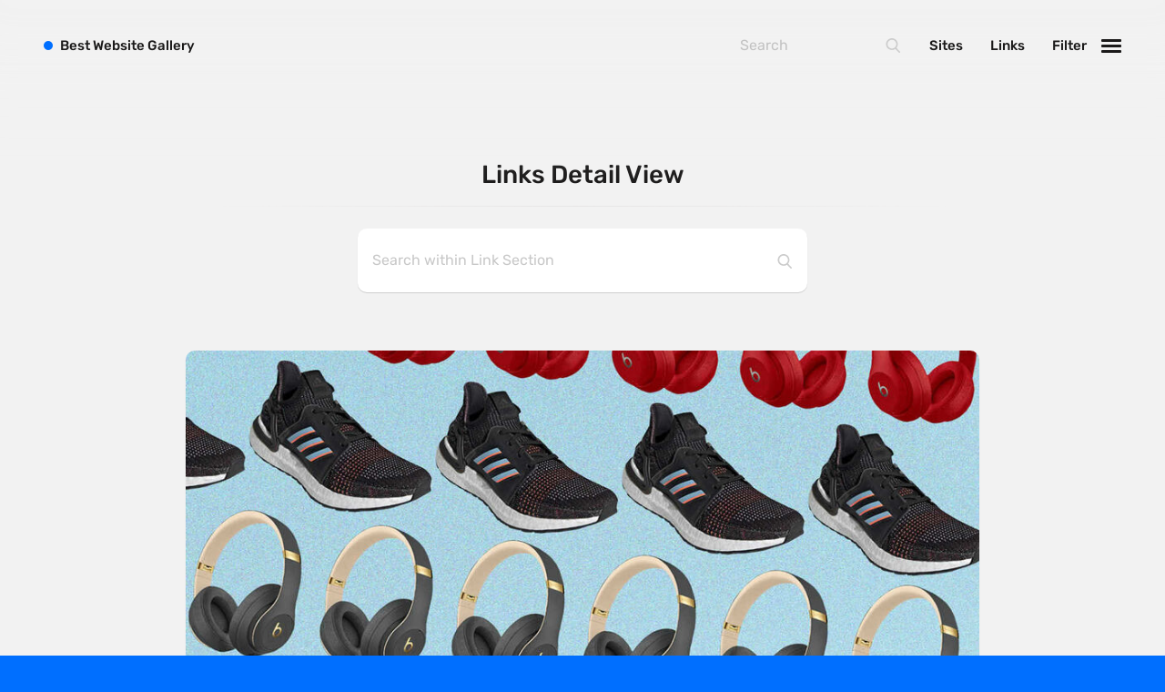

--- FILE ---
content_type: text/html; charset=UTF-8
request_url: https://bestwebsite.gallery/links/2019/12/18/46-gifts-you-can-still-get-delivered-before-december-25
body_size: 9485
content:


<!DOCTYPE html>
<html class="" lang="en">
<head>

    <script>
  var myHTML  = document.getElementsByTagName('html')[0];
  myHTML.classList.add('js');
  document.documentElement.className += " fonts-loaded"
</script>

<link rel="preload"
      as="font"
      type="font/woff2"
      crossorigin="anonymous"
      href="https://bestwebsite.gallery/assets/fonts/rubik-latin-400.woff2">

<link rel="preload"
      as="font"
      type="font/woff2"
      crossorigin="anonymous"
      href="https://bestwebsite.gallery/assets/fonts/rubik-latin-500.woff2">

<link rel="preload"
      as="font"
      type="font/woff2"
      crossorigin="anonymous"
      href="https://bestwebsite.gallery/assets/fonts/rubik-latin-700.woff2">

<link rel="preload"
      as="font"
      type="font/woff2"
      crossorigin="anonymous"
      href="https://bestwebsite.gallery/assets/fonts/rubik-latin-900.woff2">


<style>
  @font-face {
    font-family: 'Rubik';
    font-style: normal;
    font-display: swap;
    font-weight: 400;
    src: local('Rubik'), local('Rubik'),
    url('https://bestwebsite.gallery/assets/fonts/rubik-latin-400.woff2') format('woff2');
  }
  @font-face {
    font-family: 'Rubik';
    font-style: normal;
    font-display: swap;
    font-weight: 500;
    src: local('Rubik'), local('Rubik'),
    url('https://bestwebsite.gallery/assets/fonts/rubik-latin-500.woff2') format('woff2');
  }
  @font-face {
    font-family: 'Rubik';
    font-style: normal;
    font-display: swap;
    font-weight: 700;
    src: local('Rubik'), local('Rubik'),
    url('https://bestwebsite.gallery/assets/fonts/rubik-latin-700.woff2') format('woff2');
  }
  @font-face {
    font-family: 'Rubik';
    font-style: normal;
    font-display: swap;
    font-weight: 900;
    src: local('Rubik'), local('Rubik'),
    url('https://bestwebsite.gallery/assets/fonts/rubik-latin-900.woff2') format('woff2');
  }
</style>

  <script>
    !function(e){"use strict";var n=function(n,t,o){function i(e){if(a.body)return e();setTimeout(function(){i(e)})}function r(){l.addEventListener&&l.removeEventListener("load",r),l.media=o||"all"}var d,a=e.document,l=a.createElement("link");if(t)d=t;else{var f=(a.body||a.getElementsByTagName("head")[0]).childNodes;d=f[f.length-1]}var s=a.styleSheets;l.rel="stylesheet",l.href=n,l.media="only x",i(function(){d.parentNode.insertBefore(l,t?d:d.nextSibling)});var u=function(e){for(var n=l.href,t=s.length;t--;)if(s[t].href===n)return e();setTimeout(function(){u(e)})};return l.addEventListener&&l.addEventListener("load",r),l.onloadcssdefined=u,u(r),l};"undefined"!=typeof exports?exports.loadCSS=n:e.loadCSS=n}("undefined"!=typeof global?global:this);
    !function(t){if(t.loadCSS){var e=loadCSS.relpreload={};if(e.support=function(){try{return t.document.createElement("link").relList.supports("preload")}catch(t){return!1}},e.poly=function(){for(var e=t.document.getElementsByTagName("link"),r=0;r<e.length;r++){var n=e[r];"preload"===n.rel&&"style"===n.getAttribute("as")&&(t.loadCSS(n.href,n,n.getAttribute("media")),n.rel=null)}},!e.support()){e.poly();var r=t.setInterval(e.poly,300);t.addEventListener&&t.addEventListener("load",function(){e.poly(),t.clearInterval(r)}),t.attachEvent&&t.attachEvent("onload",function(){t.clearInterval(r)})}}}(this);
  </script>


          
        <style>
      
    </style>
      <link rel="stylesheet" href="https://bestwebsite.gallery/assets/css/app.min.css?v=5" media="print" onload="this.media='all'" />
    <noscript><link rel="stylesheet" href="https://bestwebsite.gallery/assets/css/app.min.css?v=5"></noscript>
  


    <link rel="home" href="https://bestwebsite.gallery/" />
<meta http-equiv="x-ua-compatible" content="ie=edge">
<meta name="viewport" content="width=device-width, initial-scale=1, user-scalable=no">
<meta name="google-site-verification" content="8nxSoRqZ9eOPwK1I0dPYCscOJ2-1X0mcvUeRQSsy2pg" />


    
<!-- humans.txt — http://humanstxt.org -->
<link type="text/plain" rel="author" href="https://bestwebsite.gallery/humans.txt" />
<link rel="alternate" type="application/rss+xml" title="Bestwebsite Gallery &raquo; Feeds — Website" href="https://bestwebsite.gallery/sites/feed" />
<link rel="alternate" type="application/rss+xml" title="Bestwebsite Gallery &raquo; Feed — Links" href="https://bestwebsite.gallery/links/feed" />

    <!-- Favicons -->
<link rel="apple-touch-icon" sizes="57x57" href="https://bestwebsite.gallery/assets/images/bitmap/favicon/apple-touch-icon-57x57.png" />
<link rel="apple-touch-icon" sizes="114x114" href="https://bestwebsite.gallery/assets/images/bitmap/favicon/apple-touch-icon-114x114.png" />
<link rel="apple-touch-icon" sizes="72x72" href="https://bestwebsite.gallery/assets/images/bitmap/favicon/apple-touch-icon-72x72.png" />
<link rel="apple-touch-icon" sizes="144x144" href="https://bestwebsite.gallery/assets/images/bitmap/favicon/apple-touch-icon-144x144.png" />
<link rel="apple-touch-icon" sizes="60x60" href="https://bestwebsite.gallery/assets/images/bitmap/favicon/apple-touch-icon-60x60.png" />
<link rel="apple-touch-icon" sizes="120x120" href="https://bestwebsite.gallery/assets/images/bitmap/favicon/apple-touch-icon-120x120.png" />
<link rel="apple-touch-icon" sizes="76x76" href="https://bestwebsite.gallery/assets/images/bitmap/favicon/apple-touch-icon-76x76.png" />
<link rel="apple-touch-icon" sizes="152x152" href="https://bestwebsite.gallery/assets/images/bitmap/favicon/apple-touch-icon-152x152.png" />
<link rel="icon" type="image/png" href="https://bestwebsite.gallery/assets/images/bitmap/favicon/favicon-196x196.png" sizes="196x196" />
<link rel="icon" type="image/png" href="https://bestwebsite.gallery/assets/images/bitmap/favicon/favicon-96x96.png" sizes="96x96" />
<link rel="icon" type="image/png" href="https://bestwebsite.gallery/assets/images/bitmap/favicon/favicon-32x32.png" sizes="32x32" />
<link rel="icon" type="image/png" href="https://bestwebsite.gallery/assets/images/bitmap/favicon/favicon-16x16.png" sizes="16x16" />
<link rel="icon" type="image/png" href="https://bestwebsite.gallery/assets/images/bitmap/favicon/favicon-128.png" sizes="128x128" />
<link rel="icon" href="https://bestwebsite.gallery/assets/images/bitmap/favicon/favicon.ico">
<meta name="application-name" content="Bestwebsite Gallery">
<meta name="msapplication-TileColor" content="#006FFF" />
<meta name="msapplication-TileImage" content="https://bestwebsite.gallery/assets/images/bitmap/favicon/mstile-144x144.png" />
<meta name="msapplication-square70x70logo" content="https://bestwebsite.gallery/assets/images/bitmap/favicon/mstile-70x70.png" />
<meta name="msapplication-square150x150logo" content="https://bestwebsite.gallery/assets/images/bitmap/favicon/mstile-150x150.png" />
<meta name="msapplication-wide310x150logo" content="https://bestwebsite.gallery/assets/images/bitmap/favicon/mstile-310x150.png" />
<meta name="msapplication-square310x310logo" content="https://bestwebsite.gallery/assets/images/bitmap/favicon/mstile-310x310.png" />

          


<link rel="prev" href="https://bestwebsite.gallery/links/2019/12/15/portal---a-new-feature-in-vue-3---vue.js-tutorials"><link rel="next" href="https://bestwebsite.gallery/links/2019/12/18/efficiently-load-java-script-with-defer-and-async">  
<title>46 gifts you can still get delivered before… | Best Website Gallery</title><meta name="generator" content="SEOmatic">
<meta name="keywords" content="46 gifts you can still get delivered before December 25">
<meta name="description" content="46 gifts you can still get delivered before December 25">
<meta name="referrer" content="no-referrer-when-downgrade">
<meta name="robots" content="all">
<meta content="295451872710" property="fb:profile_id">
<meta content="en_EN" property="og:locale">
<meta content="Best Website Gallery" property="og:site_name">
<meta content="website" property="og:type">
<meta content="https://bestwebsite.gallery/links/2019/12/18/46-gifts-you-can-still-get-delivered-before-december-25" property="og:url">
<meta content="46 gifts you can still get delivered before… | Best Website Gallery" property="og:title">
<meta content="46 gifts you can still get delivered before December 25" property="og:description">
<meta content="https://bestwebsite.gallery/uploads/imager/ogimages/79435/p-2-shipping-deadlines-reco_a252b89eb5a1bd0a4b530819a956e05e.jpg" property="og:image">
<meta content="1200" property="og:image:width">
<meta content="630" property="og:image:height">
<meta content="46 gifts you can still get delivered before December 25" property="og:image:alt">
<meta content="https://www.instagram.com/bestwebsite.gallery/" property="og:see_also">
<meta content="ttps://www.facebook.com/pg/lovelywebsites" property="og:see_also">
<meta content="https://twitter.com/bestwebsite_" property="og:see_also">
<meta name="twitter:card" content="summary_large_image">
<meta name="twitter:site" content="@bestwebsite_">
<meta name="twitter:creator" content="@bestwebsite_">
<meta name="twitter:title" content="46 gifts you can still get delivered before… | Best Website Gallery">
<meta name="twitter:description" content="46 gifts you can still get delivered before December 25">
<meta name="twitter:image" content="https://bestwebsite.gallery/uploads/imager/ogimages/79435/p-2-shipping-deadlines-reco_a252b89eb5a1bd0a4b530819a956e05e.jpg">
<meta name="twitter:image:width" content="800">
<meta name="twitter:image:height" content="418">
<meta name="twitter:image:alt" content="46 gifts you can still get delivered before December 25">
<link href="https://bestwebsite.gallery/links/2019/12/18/46-gifts-you-can-still-get-delivered-before-december-25" rel="canonical">
<link href="https://bestwebsite.gallery" rel="home">
<link type="text/plain" href="https://bestwebsite.gallery/humans.txt" rel="author">
<script>var webperf_config={url:'https\u003A\/\/bestwebsite.gallery\/cpresources\/3da1458c\/boomerang\u002D1.0.0.min.js\u003Fv\u003D1731402457',title:'46\u0020gifts\u0020you\u0020can\u0020still\u0020get\u0020delivered\u0020before\u2026\u0020\u007C\u0020Best\u0020Website\u0020Gallery'||document.title||'',requestId:'2504218319404906162',};(function(w){w.BOOMR=w.BOOMR||{};w.BOOMR.globalOnErrorOrig=w.BOOMR.globalOnError=w.onerror;w.BOOMR.globalErrors=[];var now=(function(){try{if("performance"in w){return function(){return Math.round(w.performance.now()+performance.timing.navigationStart);};}}
catch(ignore){}
return Date.now||function(){return new Date().getTime();};})();w.onerror=function BOOMR_plugins_errors_onerror(message,fileName,lineNumber,columnNumber,error){if(w.BOOMR.version){if(typeof w.BOOMR.globalOnErrorOrig==="function"){w.BOOMR.globalOnErrorOrig.apply(w,arguments);}
return;}
if(typeof error!=="undefined"&&error!==null){error.timestamp=now();w.BOOMR.globalErrors.push(error);}
else{w.BOOMR.globalErrors.push({message:message,fileName:fileName,lineNumber:lineNumber,columnNumber:columnNumber,noStack:true,timestamp:now()});}
if(typeof w.BOOMR.globalOnError==="function"){w.BOOMR.globalOnError.apply(w,arguments);}};w.onerror._bmr=true;})(window);(function(){if(window.BOOMR&&(window.BOOMR.version||window.BOOMR.snippetExecuted)){return;}
window.BOOMR=window.BOOMR||{};window.BOOMR.snippetExecuted=true;var dom,doc,where,iframe=document.createElement("iframe"),win=window;function boomerangSaveLoadTime(e){win.BOOMR_onload=(e&&e.timeStamp)||new Date().getTime();}
if(win.addEventListener){win.addEventListener("load",boomerangSaveLoadTime,false);}else if(win.attachEvent){win.attachEvent("onload",boomerangSaveLoadTime);}
iframe.src="javascript:void(0)";iframe.title="";iframe.role="presentation";(iframe.frameElement||iframe).style.cssText="width:0;height:0;border:0;display:none;";where=document.getElementsByTagName("script")[0];where.parentNode.insertBefore(iframe,where);try{doc=iframe.contentWindow.document;}catch(e){dom=document.domain;iframe.src="javascript:var d=document.open();d.domain='"+dom+"';void(0);";doc=iframe.contentWindow.document;}
doc.open()._l=function(){var js=this.createElement("script");if(dom){this.domain=dom;}
js.id="boomr-if-as";js.src=webperf_config.url;BOOMR_lstart=new Date().getTime();this.body.appendChild(js);};doc.write('<bo'+'dy onload="document._l();">');doc.close();if(document.addEventListener){document.addEventListener("onBoomerangLoaded",function(e){if(webperf_config.title){e.detail.BOOMR.addVar({'doc_title':webperf_config.title,});}
if(webperf_config.requestId){e.detail.BOOMR.addVar({'request_id':webperf_config.requestId,});}});}
else if(document.attachEvent){document.attachEvent("onpropertychange",function(e){if(!e)e=event;if(e.propertyName==="onBoomerangLoaded"){if(webperf_config.title){e.detail.BOOMR.addVar({'doc_title':webperf_config.title,});}
if(webperf_config.requestId){e.detail.BOOMR.addVar({'request_id':webperf_config.requestId,});}}});}})();</script></head>
<body
id="home" class="p-links-single"><div
class="c-appWrapper"><div
class="c-appContent"><div
class="c-section"><h2 class="c-section__headline">
<span>Links Detail View</span></h2><div
class="c-searchWrapper"><div
class="c-search  c-search--links"><form
action="https://bestwebsite.gallery/search/links">
<input
type="search" name="q" placeholder="Search within Link Section">
<input
type="submit" value="Go">
<svg
class="c-svgSprite c-svgSprite--icon_search" viewbox="0 0 100 100">
<use
xlink:href="/assets/images/svg/sprite/sprite.svg#icon_search"></use>
</svg></form></div></div><div
class="c-links  c-links--first"><div
class="c-links__item"><div
class="c-links__itemInner">
<a
target="_blank" class="c-links__link  js-gaOutboundLink" data-ga-action="link"
href="https://www.fastcompany.com/90443198/last-minute-holiday-shipping-deadlines?ref=bestwebsite.gallery"><figure
class="c-links__itemImage"
style="background-color:#000;">
<img
class="lazyload  c-links__itemImage__image"
src="/uploads/imager/ogimages/79435/p-2-shipping-deadlines-reco_1316e51a391c562811b78ee8f98a73ab.jpg"
data-srcset="/uploads/imager/ogimages/79435/p-2-shipping-deadlines-reco_4fab78d902acdd1b11073079acd00d71.jpg 1680w, /uploads/imager/ogimages/79435/p-2-shipping-deadlines-reco_3f3314a6068d7a5f928f46fed33f4294.jpg 960w, /uploads/imager/ogimages/79435/p-2-shipping-deadlines-reco_2163f5a7d1ce148d867f8eff7fa51c7e.jpg 480w, /uploads/imager/ogimages/79435/p-2-shipping-deadlines-reco_1316e51a391c562811b78ee8f98a73ab.jpg 50w"
data-sizes="auto"
width="1280"
height="720"
alt="P-2-shipping-deadlines-reco"/>
<noscript><img
src="https://bestwebsite.gallery/uploads/ogImages/p-2-shipping-deadlines-reco.jpg" alt="P-2-shipping-deadlines-reco"></noscript></figure><div
class="c-links__dot"></div><div
class="c-links__dot"></div><div
class="c-links__dot"></div><div
class="c-links__source">fastcompany.com</div><div
class="c-links__title">46 gifts you can still get delivered before December 25</div>
</a>
<a
class="c-links__detailLink" href="https://bestwebsite.gallery/links/2019/12/18/46-gifts-you-can-still-get-delivered-before-december-25">Details
<span>18.12.2019 — ( 372 )</span>
</a><div
class="c-links__likes" title="Link Likes">
<span
data-id="79436:link" class="upvote-el upvote-vote upvote-upvote upvote-upvote-79436-link" onclick="upvote.upvote(79436, 'link')">  <svg
class="c-svgSprite c-svgSprite--icon_heart" viewbox="0 0 100 100">
<use
xlink:href="/assets/images/svg/sprite/sprite.svg#icon_heart"></use>
</svg>
</span>
<span
data-id="79436:link" class="upvote-el upvote-tally upvote-tally-79436-link">&nbsp;</span></div></div></div></div></div><div
class="c-section  c-section--postNav"><ul
class="c-postNav"><li
class="c-postNav__item  c-postNav__item--prev">
<a
class="c-postNav__link  c-postNav__link--prev" href="https://bestwebsite.gallery/links/2019/12/15/portal---a-new-feature-in-vue-3---vue.js-tutorials">
<span
class="c-postNav__label">Previous</span>
<span
class="c-postNav__title">Portal - a new feature in Vue 3 - Vue.js Tutorials</span>
</a></li><li
class="c-postNav__item  c-postNav__item--next">
<a
class="c-postNav__link  c-postNav__link--next" href="https://bestwebsite.gallery/links/2019/12/18/efficiently-load-java-script-with-defer-and-async">
<span
class="c-postNav__label">Next</span>
<span
class="c-postNav__title">Efficiently load JavaScript with defer and async</span></a></li></ul></div><div
class="c-section"><h2 class="c-section__headline"><span>Related Links</span></h2><div
class="c-links"><div
class="c-links__item"><div
class="c-links__itemInner">
<a
target="_blank" class="c-links__link  js-gaOutboundLink" data-ga-action="link"
href="https://www.trevorlasn.com/blog/javascript-nullish-coalescing-assignment-operator?ref=bestwebsite.gallery"><figure
class="c-links__itemImage"
style="background-color:#000;">
<img
class="lazyload  c-links__itemImage__image"
src="/uploads/imager/graphics/101862/Fallback-Image-Links_1316e51a391c562811b78ee8f98a73ab.png"
data-srcset="/uploads/imager/graphics/101862/Fallback-Image-Links_4fab78d902acdd1b11073079acd00d71.png 1680w, /uploads/imager/graphics/101862/Fallback-Image-Links_3f3314a6068d7a5f928f46fed33f4294.png 960w, /uploads/imager/graphics/101862/Fallback-Image-Links_2163f5a7d1ce148d867f8eff7fa51c7e.png 480w, /uploads/imager/graphics/101862/Fallback-Image-Links_1316e51a391c562811b78ee8f98a73ab.png 50w"
data-sizes="auto"
width="1200"
height="630"
alt="Fallback Image Links"/>
<noscript><img
src="https://bestwebsite.gallery/uploads/graphics/Fallback-Image-Links.png" alt="Fallback Image Links"></noscript></figure><div
class="c-links__dot"></div><div
class="c-links__dot"></div><div
class="c-links__dot"></div><div
class="c-links__source">trevorlasn.com</div><div
class="c-links__title">JavaScript&#039;s ??= Operator: Default Values Made Simple</div>
</a>
<a
class="c-links__detailLink" href="https://bestwebsite.gallery/links/2025/05/10/javascripts-operator-default-values-made-simple">Details
<span>10.05.2025 — ( 2 )</span>
</a><div
class="c-links__likes" title="Link Likes">
<span
data-id="160129:link" class="upvote-el upvote-vote upvote-upvote upvote-upvote-160129-link" onclick="upvote.upvote(160129, 'link')">  <svg
class="c-svgSprite c-svgSprite--icon_heart" viewbox="0 0 100 100">
<use
xlink:href="/assets/images/svg/sprite/sprite.svg#icon_heart"></use>
</svg>
</span>
<span
data-id="160129:link" class="upvote-el upvote-tally upvote-tally-160129-link">&nbsp;</span></div></div></div><div
class="c-links__item"><div
class="c-links__itemInner">
<a
target="_blank" class="c-links__link  js-gaOutboundLink" data-ga-action="link"
href="https://www.alicepackarddesign.com/blog/uses-for-variables-beyond-light-and-dark-mode?ref=bestwebsite.gallery"><figure
class="c-links__itemImage"
style="background-color:#000;">
<img
class="lazyload  c-links__itemImage__image"
src="/uploads/imager/ogimages/160127/67d76d69e1aa5309e661c027_opengraph20uses20for20variables20beyond20light20and20dark_1316e51a391c562811b78ee8f98a73ab.png"
data-srcset="/uploads/imager/ogimages/160127/67d76d69e1aa5309e661c027_opengraph20uses20for20variables20beyond20light20and20dark_4fab78d902acdd1b11073079acd00d71.png 1680w, /uploads/imager/ogimages/160127/67d76d69e1aa5309e661c027_opengraph20uses20for20variables20beyond20light20and20dark_3f3314a6068d7a5f928f46fed33f4294.png 960w, /uploads/imager/ogimages/160127/67d76d69e1aa5309e661c027_opengraph20uses20for20variables20beyond20light20and20dark_2163f5a7d1ce148d867f8eff7fa51c7e.png 480w, /uploads/imager/ogimages/160127/67d76d69e1aa5309e661c027_opengraph20uses20for20variables20beyond20light20and20dark_1316e51a391c562811b78ee8f98a73ab.png 50w"
data-sizes="auto"
width="2400"
height="1350"
alt="67d76d69e1aa5309e661c027 opengraph20uses20for20variables20beyond20light20and20dark"/>
<noscript><img
src="https://bestwebsite.gallery/uploads/ogImages/67d76d69e1aa5309e661c027_opengraph20uses20for20variables20beyond20light20and20dark.png" alt="67d76d69e1aa5309e661c027 opengraph20uses20for20variables20beyond20light20and20dark"></noscript></figure><div
class="c-links__dot"></div><div
class="c-links__dot"></div><div
class="c-links__dot"></div><div
class="c-links__source">alicepackarddesign.com</div><div
class="c-links__title">11 uses for variables beyond light and dark mode</div>
</a>
<a
class="c-links__detailLink" href="https://bestwebsite.gallery/links/2025/04/26/11-uses-for-variables-beyond-light-and-dark-mode">Details
<span>26.04.2025 — ( 3 )</span>
</a><div
class="c-links__likes" title="Link Likes">
<span
data-id="160128:link" class="upvote-el upvote-vote upvote-upvote upvote-upvote-160128-link" onclick="upvote.upvote(160128, 'link')">  <svg
class="c-svgSprite c-svgSprite--icon_heart" viewbox="0 0 100 100">
<use
xlink:href="/assets/images/svg/sprite/sprite.svg#icon_heart"></use>
</svg>
</span>
<span
data-id="160128:link" class="upvote-el upvote-tally upvote-tally-160128-link">&nbsp;</span></div></div></div><div
class="c-links__item"><div
class="c-links__itemInner">
<a
target="_blank" class="c-links__link  js-gaOutboundLink" data-ga-action="link"
href="https://craftcms.com/whats-new?ref=bestwebsite.gallery"><figure
class="c-links__itemImage"
style="background-color:#000;">
<img
class="lazyload  c-links__itemImage__image"
src="/uploads/imager/graphics/101862/Fallback-Image-Links_1316e51a391c562811b78ee8f98a73ab.png"
data-srcset="/uploads/imager/graphics/101862/Fallback-Image-Links_4fab78d902acdd1b11073079acd00d71.png 1680w, /uploads/imager/graphics/101862/Fallback-Image-Links_3f3314a6068d7a5f928f46fed33f4294.png 960w, /uploads/imager/graphics/101862/Fallback-Image-Links_2163f5a7d1ce148d867f8eff7fa51c7e.png 480w, /uploads/imager/graphics/101862/Fallback-Image-Links_1316e51a391c562811b78ee8f98a73ab.png 50w"
data-sizes="auto"
width="1200"
height="630"
alt="Fallback Image Links"/>
<noscript><img
src="https://bestwebsite.gallery/uploads/graphics/Fallback-Image-Links.png" alt="Fallback Image Links"></noscript></figure><div
class="c-links__dot"></div><div
class="c-links__dot"></div><div
class="c-links__dot"></div><div
class="c-links__source">craftcms.com</div><div
class="c-links__title">What’s New | Craft CMS</div>
</a>
<a
class="c-links__detailLink" href="https://bestwebsite.gallery/links/2025/04/15/whats-new-craft-cms">Details
<span>15.04.2025 — ( 4 )</span>
</a><div
class="c-links__likes" title="Link Likes">
<span
data-id="160126:link" class="upvote-el upvote-vote upvote-upvote upvote-upvote-160126-link" onclick="upvote.upvote(160126, 'link')">  <svg
class="c-svgSprite c-svgSprite--icon_heart" viewbox="0 0 100 100">
<use
xlink:href="/assets/images/svg/sprite/sprite.svg#icon_heart"></use>
</svg>
</span>
<span
data-id="160126:link" class="upvote-el upvote-tally upvote-tally-160126-link">&nbsp;</span></div></div></div><div
class="c-links__item"><div
class="c-links__itemInner">
<a
target="_blank" class="c-links__link  js-gaOutboundLink" data-ga-action="link"
href="https://craftcms.com/blog/craft-5-7-released?ref=bestwebsite.gallery"><figure
class="c-links__itemImage"
style="background-color:#000;">
<img
class="lazyload  c-links__itemImage__image"
src="/uploads/imager/ogimages/160124/craft-5.7_1316e51a391c562811b78ee8f98a73ab.png"
data-srcset="/uploads/imager/ogimages/160124/craft-5.7_4fab78d902acdd1b11073079acd00d71.png 1680w, /uploads/imager/ogimages/160124/craft-5.7_3f3314a6068d7a5f928f46fed33f4294.png 960w, /uploads/imager/ogimages/160124/craft-5.7_2163f5a7d1ce148d867f8eff7fa51c7e.png 480w, /uploads/imager/ogimages/160124/craft-5.7_1316e51a391c562811b78ee8f98a73ab.png 50w"
data-sizes="auto"
width="1200"
height="630"
alt="Craft 5 7"/>
<noscript><img
src="https://bestwebsite.gallery/uploads/ogImages/craft-5.7.png" alt="Craft 5 7"></noscript></figure><div
class="c-links__dot"></div><div
class="c-links__dot"></div><div
class="c-links__dot"></div><div
class="c-links__source">craftcms.com</div><div
class="c-links__title">Craft 5.7 Released | Craft CMS</div>
</a>
<a
class="c-links__detailLink" href="https://bestwebsite.gallery/links/2025/04/15/craft-5-7-released-craft-cms">Details
<span>15.04.2025 — ( 4 )</span>
</a><div
class="c-links__likes" title="Link Likes">
<span
data-id="160125:link" class="upvote-el upvote-vote upvote-upvote upvote-upvote-160125-link" onclick="upvote.upvote(160125, 'link')">  <svg
class="c-svgSprite c-svgSprite--icon_heart" viewbox="0 0 100 100">
<use
xlink:href="/assets/images/svg/sprite/sprite.svg#icon_heart"></use>
</svg>
</span>
<span
data-id="160125:link" class="upvote-el upvote-tally upvote-tally-160125-link">&nbsp;</span></div></div></div><div
class="c-links__item"><div
class="c-links__itemInner">
<a
target="_blank" class="c-links__link  js-gaOutboundLink" data-ga-action="link"
href="https://leanrada.com/notes/css-only-lqip/?ref=bestwebsite.gallery"><figure
class="c-links__itemImage"
style="background-color:#000;">
<img
class="lazyload  c-links__itemImage__image"
src="/uploads/imager/ogimages/160122/aj-McsNra2VRQQ-unsplash_1316e51a391c562811b78ee8f98a73ab.jpg"
data-srcset="/uploads/imager/ogimages/160122/aj-McsNra2VRQQ-unsplash_4fab78d902acdd1b11073079acd00d71.jpg 1680w, /uploads/imager/ogimages/160122/aj-McsNra2VRQQ-unsplash_3f3314a6068d7a5f928f46fed33f4294.jpg 960w, /uploads/imager/ogimages/160122/aj-McsNra2VRQQ-unsplash_2163f5a7d1ce148d867f8eff7fa51c7e.jpg 480w, /uploads/imager/ogimages/160122/aj-McsNra2VRQQ-unsplash_1316e51a391c562811b78ee8f98a73ab.jpg 50w"
data-sizes="auto"
width="300"
height="199"
alt="Aj Mcs Nra2 VRQQ unsplash"/>
<noscript><img
src="https://bestwebsite.gallery/uploads/ogImages/aj-McsNra2VRQQ-unsplash.jpg" alt="Aj Mcs Nra2 VRQQ unsplash"></noscript></figure><div
class="c-links__dot"></div><div
class="c-links__dot"></div><div
class="c-links__dot"></div><div
class="c-links__source">leanrada.com</div><div
class="c-links__title">Minimal CSS-only blurry image placeholders</div>
</a>
<a
class="c-links__detailLink" href="https://bestwebsite.gallery/links/2025/04/07/minimal-css-only-blurry-image-placeholders">Details
<span>07.04.2025 — ( 5 )</span>
</a><div
class="c-links__likes" title="Link Likes">
<span
data-id="160123:link" class="upvote-el upvote-vote upvote-upvote upvote-upvote-160123-link" onclick="upvote.upvote(160123, 'link')">  <svg
class="c-svgSprite c-svgSprite--icon_heart" viewbox="0 0 100 100">
<use
xlink:href="/assets/images/svg/sprite/sprite.svg#icon_heart"></use>
</svg>
</span>
<span
data-id="160123:link" class="upvote-el upvote-tally upvote-tally-160123-link">&nbsp;</span></div></div></div><div
class="c-links__item"><div
class="c-links__itemInner">
<a
target="_blank" class="c-links__link  js-gaOutboundLink" data-ga-action="link"
href="https://samuelreichor.at/blogs/craft-coolify?ref=bestwebsite.gallery"><figure
class="c-links__itemImage"
style="background-color:#000;">
<img
class="lazyload  c-links__itemImage__image"
src="/uploads/imager/ogimages/160120/craft-coolify-0_1316e51a391c562811b78ee8f98a73ab.png"
data-srcset="/uploads/imager/ogimages/160120/craft-coolify-0_4fab78d902acdd1b11073079acd00d71.png 1680w, /uploads/imager/ogimages/160120/craft-coolify-0_3f3314a6068d7a5f928f46fed33f4294.png 960w, /uploads/imager/ogimages/160120/craft-coolify-0_2163f5a7d1ce148d867f8eff7fa51c7e.png 480w, /uploads/imager/ogimages/160120/craft-coolify-0_1316e51a391c562811b78ee8f98a73ab.png 50w"
data-sizes="auto"
width="1813"
height="696"
alt="Craft coolify 0"/>
<noscript><img
src="https://bestwebsite.gallery/uploads/ogImages/craft-coolify-0.png" alt="Craft coolify 0"></noscript></figure><div
class="c-links__dot"></div><div
class="c-links__dot"></div><div
class="c-links__dot"></div><div
class="c-links__source">samuelreichor.at</div><div
class="c-links__title">Deploying a Craft CMS Website with Coolify to a 4€ VPS | samuelreichor</div>
</a>
<a
class="c-links__detailLink" href="https://bestwebsite.gallery/links/2025/04/01/deploying-a-craft-cms-website-with-coolify-to-a-4eur-vps-samuelreichor">Details
<span>01.04.2025 — ( 6 )</span>
</a><div
class="c-links__likes" title="Link Likes">
<span
data-id="160121:link" class="upvote-el upvote-vote upvote-upvote upvote-upvote-160121-link" onclick="upvote.upvote(160121, 'link')">  <svg
class="c-svgSprite c-svgSprite--icon_heart" viewbox="0 0 100 100">
<use
xlink:href="/assets/images/svg/sprite/sprite.svg#icon_heart"></use>
</svg>
</span>
<span
data-id="160121:link" class="upvote-el upvote-tally upvote-tally-160121-link">&nbsp;</span></div></div></div><div
class="c-links__item"><div
class="c-links__itemInner">
<a
target="_blank" class="c-links__link  js-gaOutboundLink" data-ga-action="link"
href="https://developer.1password.com/docs/web/compatible-website-design/?ref=bestwebsite.gallery"><figure
class="c-links__itemImage"
style="background-color:#000;">
<img
class="lazyload  c-links__itemImage__image"
src="/uploads/imager/ogimages/160117/meta-og-image_1316e51a391c562811b78ee8f98a73ab.png"
data-srcset="/uploads/imager/ogimages/160117/meta-og-image_4fab78d902acdd1b11073079acd00d71.png 1680w, /uploads/imager/ogimages/160117/meta-og-image_3f3314a6068d7a5f928f46fed33f4294.png 960w, /uploads/imager/ogimages/160117/meta-og-image_2163f5a7d1ce148d867f8eff7fa51c7e.png 480w, /uploads/imager/ogimages/160117/meta-og-image_1316e51a391c562811b78ee8f98a73ab.png 50w"
data-sizes="auto"
width="1200"
height="628"
alt="Meta og image"/>
<noscript><img
src="https://bestwebsite.gallery/uploads/ogImages/meta-og-image.png" alt="Meta og image"></noscript></figure><div
class="c-links__dot"></div><div
class="c-links__dot"></div><div
class="c-links__dot"></div><div
class="c-links__source">developer.1password.com</div><div
class="c-links__title">Design your website to work best with 1Password | 1Password Developer</div>
</a>
<a
class="c-links__detailLink" href="https://bestwebsite.gallery/links/2025/02/26/design-your-website-to-work-best-with-1password-1password-developer">Details
<span>26.02.2025 — ( 7 )</span>
</a><div
class="c-links__likes" title="Link Likes">
<span
data-id="160118:link" class="upvote-el upvote-vote upvote-upvote upvote-upvote-160118-link" onclick="upvote.upvote(160118, 'link')">  <svg
class="c-svgSprite c-svgSprite--icon_heart" viewbox="0 0 100 100">
<use
xlink:href="/assets/images/svg/sprite/sprite.svg#icon_heart"></use>
</svg>
</span>
<span
data-id="160118:link" class="upvote-el upvote-tally upvote-tally-160118-link">&nbsp;</span></div></div></div><div
class="c-links__item"><div
class="c-links__itemInner">
<a
target="_blank" class="c-links__link  js-gaOutboundLink" data-ga-action="link"
href="https://www.frontendjoy.com/p/101-react-tips-tricks-for-beginners-to-experts?ref=bestwebsite.gallery"><figure
class="c-links__itemImage"
style="background-color:#000;">
<img
class="lazyload  c-links__itemImage__image"
src="/uploads/imager/ogimages/160115/2_1316e51a391c562811b78ee8f98a73ab.png"
data-srcset="/uploads/imager/ogimages/160115/2_4fab78d902acdd1b11073079acd00d71.png 1680w, /uploads/imager/ogimages/160115/2_3f3314a6068d7a5f928f46fed33f4294.png 960w, /uploads/imager/ogimages/160115/2_2163f5a7d1ce148d867f8eff7fa51c7e.png 480w, /uploads/imager/ogimages/160115/2_1316e51a391c562811b78ee8f98a73ab.png 50w"
data-sizes="auto"
width="1200"
height="630"
alt="2"/>
<noscript><img
src="https://bestwebsite.gallery/uploads/ogImages/2.png" alt="2"></noscript></figure><div
class="c-links__dot"></div><div
class="c-links__dot"></div><div
class="c-links__dot"></div><div
class="c-links__source">frontendjoy.com</div><div
class="c-links__title">101 React Tips &amp; Tricks For Beginners To Experts ✨</div>
</a>
<a
class="c-links__detailLink" href="https://bestwebsite.gallery/links/2025/02/23/101-react-tips-tricks-for-beginners-to-experts">Details
<span>23.02.2025 — ( 8 )</span>
</a><div
class="c-links__likes" title="Link Likes">
<span
data-id="160116:link" class="upvote-el upvote-vote upvote-upvote upvote-upvote-160116-link" onclick="upvote.upvote(160116, 'link')">  <svg
class="c-svgSprite c-svgSprite--icon_heart" viewbox="0 0 100 100">
<use
xlink:href="/assets/images/svg/sprite/sprite.svg#icon_heart"></use>
</svg>
</span>
<span
data-id="160116:link" class="upvote-el upvote-tally upvote-tally-160116-link">&nbsp;</span></div></div></div><div
class="c-links__item"><div
class="c-links__itemInner">
<a
target="_blank" class="c-links__link  js-gaOutboundLink" data-ga-action="link"
href="https://zed.dev/blog/text-manipulation?ref=bestwebsite.gallery"><figure
class="c-links__itemImage"
style="background-color:#000;">
<img
class="lazyload  c-links__itemImage__image"
src="/uploads/imager/graphics/101862/Fallback-Image-Links_1316e51a391c562811b78ee8f98a73ab.png"
data-srcset="/uploads/imager/graphics/101862/Fallback-Image-Links_4fab78d902acdd1b11073079acd00d71.png 1680w, /uploads/imager/graphics/101862/Fallback-Image-Links_3f3314a6068d7a5f928f46fed33f4294.png 960w, /uploads/imager/graphics/101862/Fallback-Image-Links_2163f5a7d1ce148d867f8eff7fa51c7e.png 480w, /uploads/imager/graphics/101862/Fallback-Image-Links_1316e51a391c562811b78ee8f98a73ab.png 50w"
data-sizes="auto"
width="1200"
height="630"
alt="Fallback Image Links"/>
<noscript><img
src="https://bestwebsite.gallery/uploads/graphics/Fallback-Image-Links.png" alt="Fallback Image Links"></noscript></figure><div
class="c-links__dot"></div><div
class="c-links__dot"></div><div
class="c-links__dot"></div><div
class="c-links__source">zed.dev</div><div
class="c-links__title">Text Manipulation Kung Fu for the Aspiring Black Belt</div>
</a>
<a
class="c-links__detailLink" href="https://bestwebsite.gallery/links/2025/02/20/text-manipulation-kung-fu-for-the-aspiring-black-belt">Details
<span>20.02.2025 — ( 9 )</span>
</a><div
class="c-links__likes" title="Link Likes">
<span
data-id="160114:link" class="upvote-el upvote-vote upvote-upvote upvote-upvote-160114-link" onclick="upvote.upvote(160114, 'link')">  <svg
class="c-svgSprite c-svgSprite--icon_heart" viewbox="0 0 100 100">
<use
xlink:href="/assets/images/svg/sprite/sprite.svg#icon_heart"></use>
</svg>
</span>
<span
data-id="160114:link" class="upvote-el upvote-tally upvote-tally-160114-link">&nbsp;</span></div></div></div><div
class="c-links__item"><div
class="c-links__itemInner">
<a
target="_blank" class="c-links__link  js-gaOutboundLink" data-ga-action="link"
href="https://react.dev/learn/you-might-not-need-an-effect?ref=bestwebsite.gallery"><figure
class="c-links__itemImage"
style="background-color:#000;">
<img
class="lazyload  c-links__itemImage__image"
src="/uploads/imager/ogimages/160111/og-learn_1316e51a391c562811b78ee8f98a73ab.png"
data-srcset="/uploads/imager/ogimages/160111/og-learn_4fab78d902acdd1b11073079acd00d71.png 1680w, /uploads/imager/ogimages/160111/og-learn_3f3314a6068d7a5f928f46fed33f4294.png 960w, /uploads/imager/ogimages/160111/og-learn_2163f5a7d1ce148d867f8eff7fa51c7e.png 480w, /uploads/imager/ogimages/160111/og-learn_1316e51a391c562811b78ee8f98a73ab.png 50w"
data-sizes="auto"
width="1080"
height="567"
alt="Og learn"/>
<noscript><img
src="https://bestwebsite.gallery/uploads/ogImages/og-learn.png" alt="Og learn"></noscript></figure><div
class="c-links__dot"></div><div
class="c-links__dot"></div><div
class="c-links__dot"></div><div
class="c-links__source">react.dev</div><div
class="c-links__title">You Might Not Need an Effect – React</div>
</a>
<a
class="c-links__detailLink" href="https://bestwebsite.gallery/links/2025/02/18/you-might-not-need-an-effect---react">Details
<span>18.02.2025 — ( 10 )</span>
</a><div
class="c-links__likes" title="Link Likes">
<span
data-id="160112:link" class="upvote-el upvote-vote upvote-upvote upvote-upvote-160112-link" onclick="upvote.upvote(160112, 'link')">  <svg
class="c-svgSprite c-svgSprite--icon_heart" viewbox="0 0 100 100">
<use
xlink:href="/assets/images/svg/sprite/sprite.svg#icon_heart"></use>
</svg>
</span>
<span
data-id="160112:link" class="upvote-el upvote-tally upvote-tally-160112-link">&nbsp;</span></div></div></div><div
class="c-links__item"><div
class="c-links__itemInner">
<a
target="_blank" class="c-links__link  js-gaOutboundLink" data-ga-action="link"
href="https://una.im/advanced-attr/?ref=bestwebsite.gallery"><figure
class="c-links__itemImage"
style="background-color:#000;">
<img
class="lazyload  c-links__itemImage__image"
src="/uploads/imager/ogimages/160109/social-cover_1316e51a391c562811b78ee8f98a73ab.jpg"
data-srcset="/uploads/imager/ogimages/160109/social-cover_4fab78d902acdd1b11073079acd00d71.jpg 1680w, /uploads/imager/ogimages/160109/social-cover_3f3314a6068d7a5f928f46fed33f4294.jpg 960w, /uploads/imager/ogimages/160109/social-cover_2163f5a7d1ce148d867f8eff7fa51c7e.jpg 480w, /uploads/imager/ogimages/160109/social-cover_1316e51a391c562811b78ee8f98a73ab.jpg 50w"
data-sizes="auto"
width="840"
height="450"
alt="Social cover"/>
<noscript><img
src="https://bestwebsite.gallery/uploads/ogImages/social-cover.jpg" alt="Social cover"></noscript></figure><div
class="c-links__dot"></div><div
class="c-links__dot"></div><div
class="c-links__dot"></div><div
class="c-links__source">una.im</div><div
class="c-links__title">una.im | New capabilities for attr()</div>
</a>
<a
class="c-links__detailLink" href="https://bestwebsite.gallery/links/2025/02/09/una-im-new-capabilities-for-attr">Details
<span>09.02.2025 — ( 11 )</span>
</a><div
class="c-links__likes" title="Link Likes">
<span
data-id="160110:link" class="upvote-el upvote-vote upvote-upvote upvote-upvote-160110-link" onclick="upvote.upvote(160110, 'link')">  <svg
class="c-svgSprite c-svgSprite--icon_heart" viewbox="0 0 100 100">
<use
xlink:href="/assets/images/svg/sprite/sprite.svg#icon_heart"></use>
</svg>
</span>
<span
data-id="160110:link" class="upvote-el upvote-tally upvote-tally-160110-link">&nbsp;</span></div></div></div><div
class="c-links__item"><div
class="c-links__itemInner">
<a
target="_blank" class="c-links__link  js-gaOutboundLink" data-ga-action="link"
href="https://craftcms.com/blog/2024-in-review?ref=bestwebsite.gallery"><figure
class="c-links__itemImage"
style="background-color:#000;">
<img
class="lazyload  c-links__itemImage__image"
src="/uploads/imager/ogimages/160107/21-2024-Review_1316e51a391c562811b78ee8f98a73ab.png"
data-srcset="/uploads/imager/ogimages/160107/21-2024-Review_4fab78d902acdd1b11073079acd00d71.png 1680w, /uploads/imager/ogimages/160107/21-2024-Review_3f3314a6068d7a5f928f46fed33f4294.png 960w, /uploads/imager/ogimages/160107/21-2024-Review_2163f5a7d1ce148d867f8eff7fa51c7e.png 480w, /uploads/imager/ogimages/160107/21-2024-Review_1316e51a391c562811b78ee8f98a73ab.png 50w"
data-sizes="auto"
width="1200"
height="630"
alt="21 2024 Review"/>
<noscript><img
src="https://bestwebsite.gallery/uploads/ogImages/21-2024-Review.png" alt="21 2024 Review"></noscript></figure><div
class="c-links__dot"></div><div
class="c-links__dot"></div><div
class="c-links__dot"></div><div
class="c-links__source">craftcms.com</div><div
class="c-links__title">2024 in Review | Craft CMS</div>
</a>
<a
class="c-links__detailLink" href="https://bestwebsite.gallery/links/2024/12/31/2024-in-review-craft-cms">Details
<span>31.12.2024 — ( 12 )</span>
</a><div
class="c-links__likes" title="Link Likes">
<span
data-id="160108:link" class="upvote-el upvote-vote upvote-upvote upvote-upvote-160108-link" onclick="upvote.upvote(160108, 'link')">  <svg
class="c-svgSprite c-svgSprite--icon_heart" viewbox="0 0 100 100">
<use
xlink:href="/assets/images/svg/sprite/sprite.svg#icon_heart"></use>
</svg>
</span>
<span
data-id="160108:link" class="upvote-el upvote-tally upvote-tally-160108-link">&nbsp;</span></div></div></div></div><div
class="c-buttonGroup">
<a
href="https://bestwebsite.gallery/links" class="c-button">More Links</a></div></div><footer
class="c-appFooter"><div
class="c-appFooter__inner"><div
class="c-appFooter__quote"><blockquote><p>
The most beautiful websites handpicked for you — since 2008!</p></blockquote></div><div
class="c-appFooter__about"><h2 class="c-appFooter__aboutHeadline">A little about this site</h2><div
class="c-appFooter__aboutCopy"><p>Hello, I'm <a
href="http://davidhellmann.com/">David</a>, Designer &amp; Developer and I manage bestwebsite.gallery (former MakeBetterWebsites).I started this site in 2008 and it's one of my biggest — ok, the biggest — side projects. For me, it's simply my visual bookmark collection. For you, it's maybe a source of inspiration for new projects or something else. Enjoy!</p></div></div></div><div
class="c-appFooter__credits"><div
class="c-appFooter__creditsInner">©2008 – 2025
&nbsp;&mdash;&nbsp;managed by&nbsp;<a
href="http://davidhellmann.com">David Hellmann</a>&nbsp;&mdash;&nbsp;Hosting&nbsp;<a
href="https://www.hetzner.de/">Hetzner</a>&nbsp;&amp;&nbsp;<a
href="https://forge.laravel.com/">Forge</a>
&nbsp;&mdash;&nbsp;CMS behind&nbsp;<a
href="https://craftcms.com/">Craft CMS</a>&nbsp;&mdash;&nbsp;2633
Sites online.</div></div></footer></div>
<a
href="https://bestwebsite.gallery/" class="c-logo">B<span>est</span> W<span>ebsite</span> G<span>allery</span></a><header
class="c-appHeader"><div
class="c-navTrigger  js-navTrigger" data-cabin-event="click: open filter (header)"><div
class="c-navTrigger__text">Filter</div><div
class="c-navTrigger__line  c-navTrigger__line--1"></div><div
class="c-navTrigger__line  c-navTrigger__line--2"></div><div
class="c-navTrigger__line  c-navTrigger__line--3"></div></div><a
href="https://bestwebsite.gallery/links" class="c-appHeader__link" data-cabin-event="click: open link (links)">
Links
</a><a
href="https://bestwebsite.gallery/sites" class="c-appHeader__link" data-cabin-event="click: open link (websites)">
Sites
</a><div
class="c-search  c-search--head"><form
action="https://bestwebsite.gallery/search/sites">
<input
type="search" name="q" placeholder="Search">
<input
type="submit" value="Go" data-cabin-event="click: submit search (websites)">
<svg
class="c-svgSprite c-svgSprite--icon_search" viewbox="0 0 100 100">
<use
xlink:href="/assets/images/svg/sprite/sprite.svg#icon_search"></use>
</svg></form></div></header><div
class="c-search  c-search--nav"><form
action="https://bestwebsite.gallery/search/sites">
<input
type="search" name="q" placeholder="Search">
<input
type="submit" value="Go">
<svg
class="c-svgSprite c-svgSprite--icon_search" viewbox="0 0 100 100">
<use
xlink:href="/assets/images/svg/sprite/sprite.svg#icon_search"></use>
</svg></form></div><div
class="c-appNav"><div
class="c-appNav__inner"><ul
class="c-appNav__list"><li
class="c-appNav__listHeadline"><h2>Colors</h2></li><li
class="c-appNav__listItem  c-appNav__listItem--colors">
<a
class="c-appNav__listLink  c-tagLink  c-tagLink--colors"
href="https://bestwebsite.gallery/sites/color/beige">
<span
style="background: #f5f5db;"></span>
</a></li><li
class="c-appNav__listItem  c-appNav__listItem--colors">
<a
class="c-appNav__listLink  c-tagLink  c-tagLink--colors"
href="https://bestwebsite.gallery/sites/color/black">
<span
style="background: #111111;"></span>
</a></li><li
class="c-appNav__listItem  c-appNav__listItem--colors">
<a
class="c-appNav__listLink  c-tagLink  c-tagLink--colors"
href="https://bestwebsite.gallery/sites/color/blue">
<span
style="background: #0060ff;"></span>
</a></li><li
class="c-appNav__listItem  c-appNav__listItem--colors">
<a
class="c-appNav__listLink  c-tagLink  c-tagLink--colors"
href="https://bestwebsite.gallery/sites/color/brown">
<span
style="background: #974b00;"></span>
</a></li><li
class="c-appNav__listItem  c-appNav__listItem--colors">
<a
class="c-appNav__listLink  c-tagLink  c-tagLink--colors"
href="https://bestwebsite.gallery/sites/color/colorful">
<span
style="background: linear-gradient(315deg, rgba(13,255,0,1) 0%, rgba(255,255,0,1) 50%, rgba(255,0,0,1) 100%);"></span>
</a></li><li
class="c-appNav__listItem  c-appNav__listItem--colors">
<a
class="c-appNav__listLink  c-tagLink  c-tagLink--colors"
href="https://bestwebsite.gallery/sites/color/gold">
<span
style="background: #FFD700;"></span>
</a></li><li
class="c-appNav__listItem  c-appNav__listItem--colors">
<a
class="c-appNav__listLink  c-tagLink  c-tagLink--colors"
href="https://bestwebsite.gallery/sites/color/gray">
<span
style="background: #808080;"></span>
</a></li><li
class="c-appNav__listItem  c-appNav__listItem--colors">
<a
class="c-appNav__listLink  c-tagLink  c-tagLink--colors"
href="https://bestwebsite.gallery/sites/color/green">
<span
style="background: #119711;"></span>
</a></li><li
class="c-appNav__listItem  c-appNav__listItem--colors">
<a
class="c-appNav__listLink  c-tagLink  c-tagLink--colors"
href="https://bestwebsite.gallery/sites/color/monochrome">
<span
style="background: linear-gradient(315deg, rgba(255,255,255,1) 0%, rgba(255,255,255,1) 50%, rgba(0,0,0,1) 51%, rgba(0,0,0,1) 100%);"></span>
</a></li><li
class="c-appNav__listItem  c-appNav__listItem--colors">
<a
class="c-appNav__listLink  c-tagLink  c-tagLink--colors"
href="https://bestwebsite.gallery/sites/color/orange">
<span
style="background: #FF681F;"></span>
</a></li><li
class="c-appNav__listItem  c-appNav__listItem--colors">
<a
class="c-appNav__listLink  c-tagLink  c-tagLink--colors"
href="https://bestwebsite.gallery/sites/color/pink">
<span
style="background: #FF66FF;"></span>
</a></li><li
class="c-appNav__listItem  c-appNav__listItem--colors">
<a
class="c-appNav__listLink  c-tagLink  c-tagLink--colors"
href="https://bestwebsite.gallery/sites/color/purple">
<span
style="background: #660099;"></span>
</a></li><li
class="c-appNav__listItem  c-appNav__listItem--colors">
<a
class="c-appNav__listLink  c-tagLink  c-tagLink--colors"
href="https://bestwebsite.gallery/sites/color/red">
<span
style="background: #E21818;"></span>
</a></li><li
class="c-appNav__listItem  c-appNav__listItem--colors">
<a
class="c-appNav__listLink  c-tagLink  c-tagLink--colors"
href="https://bestwebsite.gallery/sites/color/turquoise">
<span
style="background: #30D5C8;"></span>
</a></li><li
class="c-appNav__listItem  c-appNav__listItem--colors">
<a
class="c-appNav__listLink  c-tagLink  c-tagLink--colors"
href="https://bestwebsite.gallery/sites/color/white">
<span
style="background: #fff;"></span>
</a></li><li
class="c-appNav__listItem  c-appNav__listItem--colors">
<a
class="c-appNav__listLink  c-tagLink  c-tagLink--colors"
href="https://bestwebsite.gallery/sites/color/yellow">
<span
style="background: #FFFF00;"></span>
</a></li></ul><ul
class="c-appNav__list"><li
class="c-appNav__listHeadline"><h2>CMS</h2></li><li
class="c-appNav__listItem">
<a
class="c-appNav__listLink  c-tagLink" href="https://bestwebsite.gallery/sites/cms/adobe-experience-manager">Adobe Experience Manager</a></li><li
class="c-appNav__listItem">
<a
class="c-appNav__listLink  c-tagLink" href="https://bestwebsite.gallery/sites/cms/cargo-collective">Cargo Collective</a></li><li
class="c-appNav__listItem">
<a
class="c-appNav__listLink  c-tagLink" href="https://bestwebsite.gallery/sites/cms/contao">Contao</a></li><li
class="c-appNav__listItem">
<a
class="c-appNav__listLink  c-tagLink" href="https://bestwebsite.gallery/sites/cms/contentful">Contentful</a></li><li
class="c-appNav__listItem">
<a
class="c-appNav__listLink  c-tagLink" href="https://bestwebsite.gallery/sites/cms/craft-cms">Craft CMS</a></li><li
class="c-appNav__listItem">
<a
class="c-appNav__listLink  c-tagLink" href="https://bestwebsite.gallery/sites/cms/craft-commerce">Craft Commerce</a></li><li
class="c-appNav__listItem">
<a
class="c-appNav__listLink  c-tagLink" href="https://bestwebsite.gallery/sites/cms/drupal">Drupal</a></li><li
class="c-appNav__listItem">
<a
class="c-appNav__listLink  c-tagLink" href="https://bestwebsite.gallery/sites/cms/github-pages">GitHub Pages</a></li><li
class="c-appNav__listItem">
<a
class="c-appNav__listLink  c-tagLink" href="https://bestwebsite.gallery/sites/cms/magento">Magento</a></li><li
class="c-appNav__listItem">
<a
class="c-appNav__listLink  c-tagLink" href="https://bestwebsite.gallery/sites/cms/prismic">Prismic</a></li><li
class="c-appNav__listItem">
<a
class="c-appNav__listLink  c-tagLink" href="https://bestwebsite.gallery/sites/cms/sap">SAP</a></li><li
class="c-appNav__listItem">
<a
class="c-appNav__listLink  c-tagLink" href="https://bestwebsite.gallery/sites/cms/shopify">Shopify</a></li><li
class="c-appNav__listItem">
<a
class="c-appNav__listLink  c-tagLink" href="https://bestwebsite.gallery/sites/cms/sitecore">Sitecore</a></li><li
class="c-appNav__listItem">
<a
class="c-appNav__listLink  c-tagLink" href="https://bestwebsite.gallery/sites/cms/wagtail">Wagtail</a></li><li
class="c-appNav__listItem">
<a
class="c-appNav__listLink  c-tagLink" href="https://bestwebsite.gallery/sites/cms/webflow">Webflow</a></li><li
class="c-appNav__listItem">
<a
class="c-appNav__listLink  c-tagLink" href="https://bestwebsite.gallery/sites/cms/wordpress">WordPress</a></li></ul><ul
class="c-appNav__list"><li
class="c-appNav__listHeadline"><h2>Style</h2></li><li
class="c-appNav__listItem">
<a
class="c-appNav__listLink  c-tagLink" href="https://bestwebsite.gallery/sites/style/agency-website">Agency Website</a></li><li
class="c-appNav__listItem">
<a
class="c-appNav__listLink  c-tagLink" href="https://bestwebsite.gallery/sites/style/alignment">Alignment</a></li><li
class="c-appNav__listItem">
<a
class="c-appNav__listLink  c-tagLink" href="https://bestwebsite.gallery/sites/style/animation">Animation</a></li><li
class="c-appNav__listItem">
<a
class="c-appNav__listLink  c-tagLink" href="https://bestwebsite.gallery/sites/style/background-photos">Background Photos</a></li><li
class="c-appNav__listItem">
<a
class="c-appNav__listLink  c-tagLink" href="https://bestwebsite.gallery/sites/style/background-videos">Background Videos</a></li><li
class="c-appNav__listItem">
<a
class="c-appNav__listLink  c-tagLink" href="https://bestwebsite.gallery/sites/style/bright">Bright</a></li><li
class="c-appNav__listItem">
<a
class="c-appNav__listLink  c-tagLink" href="https://bestwebsite.gallery/sites/style/brushes">Brushes</a></li><li
class="c-appNav__listItem">
<a
class="c-appNav__listLink  c-tagLink" href="https://bestwebsite.gallery/sites/style/brutalism">Brutalism</a></li><li
class="c-appNav__listItem">
<a
class="c-appNav__listLink  c-tagLink" href="https://bestwebsite.gallery/sites/style/case-studies">Case Studies</a></li><li
class="c-appNav__listItem">
<a
class="c-appNav__listLink  c-tagLink" href="https://bestwebsite.gallery/sites/style/alignment/center">Center</a></li><li
class="c-appNav__listItem">
<a
class="c-appNav__listLink  c-tagLink" href="https://bestwebsite.gallery/sites/style/dark">Dark</a></li><li
class="c-appNav__listItem">
<a
class="c-appNav__listLink  c-tagLink" href="https://bestwebsite.gallery/sites/style/designer-portfolio">Designer Portfolio</a></li><li
class="c-appNav__listItem">
<a
class="c-appNav__listLink  c-tagLink" href="https://bestwebsite.gallery/sites/style/alignment/full-width">Full Width</a></li><li
class="c-appNav__listItem">
<a
class="c-appNav__listLink  c-tagLink" href="https://bestwebsite.gallery/sites/style/glitch">Glitch</a></li><li
class="c-appNav__listItem">
<a
class="c-appNav__listLink  c-tagLink" href="https://bestwebsite.gallery/sites/style/icons">Icons</a></li><li
class="c-appNav__listItem">
<a
class="c-appNav__listLink  c-tagLink" href="https://bestwebsite.gallery/sites/style/illustrations">Illustrations</a></li><li
class="c-appNav__listItem">
<a
class="c-appNav__listLink  c-tagLink" href="https://bestwebsite.gallery/sites/style/interactive">Interactive</a></li><li
class="c-appNav__listItem">
<a
class="c-appNav__listLink  c-tagLink" href="https://bestwebsite.gallery/sites/style/alignment/left">Left</a></li><li
class="c-appNav__listItem">
<a
class="c-appNav__listLink  c-tagLink" href="https://bestwebsite.gallery/sites/style/minimalist">Minimalist</a></li><li
class="c-appNav__listItem">
<a
class="c-appNav__listLink  c-tagLink" href="https://bestwebsite.gallery/sites/style/one-pager">One Pager</a></li><li
class="c-appNav__listItem">
<a
class="c-appNav__listLink  c-tagLink" href="https://bestwebsite.gallery/sites/style/online-shop">Online Shop</a></li><li
class="c-appNav__listItem">
<a
class="c-appNav__listLink  c-tagLink" href="https://bestwebsite.gallery/sites/style/page-transitions">Page Transitions</a></li><li
class="c-appNav__listItem">
<a
class="c-appNav__listLink  c-tagLink" href="https://bestwebsite.gallery/sites/style/paper">Paper</a></li><li
class="c-appNav__listItem">
<a
class="c-appNav__listLink  c-tagLink" href="https://bestwebsite.gallery/sites/style/patterns">Patterns</a></li><li
class="c-appNav__listItem">
<a
class="c-appNav__listLink  c-tagLink" href="https://bestwebsite.gallery/sites/style/photographer-portfolio">Photographer Portfolio</a></li><li
class="c-appNav__listItem">
<a
class="c-appNav__listLink  c-tagLink" href="https://bestwebsite.gallery/sites/style/responsive">Responsive</a></li><li
class="c-appNav__listItem">
<a
class="c-appNav__listLink  c-tagLink" href="https://bestwebsite.gallery/sites/style/alignment/right">Right</a></li><li
class="c-appNav__listItem">
<a
class="c-appNav__listLink  c-tagLink" href="https://bestwebsite.gallery/sites/style/scroll-effects">Scroll Effects</a></li><li
class="c-appNav__listItem">
<a
class="c-appNav__listLink  c-tagLink" href="https://bestwebsite.gallery/sites/style/sky">Sky</a></li><li
class="c-appNav__listItem">
<a
class="c-appNav__listLink  c-tagLink" href="https://bestwebsite.gallery/sites/style/sound">Sound</a></li><li
class="c-appNav__listItem">
<a
class="c-appNav__listLink  c-tagLink" href="https://bestwebsite.gallery/sites/style/spa">SPA</a></li><li
class="c-appNav__listItem">
<a
class="c-appNav__listLink  c-tagLink" href="https://bestwebsite.gallery/sites/style/sticky-navigation">Sticky Navigation</a></li><li
class="c-appNav__listItem">
<a
class="c-appNav__listLink  c-tagLink" href="https://bestwebsite.gallery/sites/style/svg-animations">SVG Animations</a></li><li
class="c-appNav__listItem">
<a
class="c-appNav__listLink  c-tagLink" href="https://bestwebsite.gallery/sites/style/textures">Textures</a></li><li
class="c-appNav__listItem">
<a
class="c-appNav__listLink  c-tagLink" href="https://bestwebsite.gallery/sites/style/typography">Typography</a></li><li
class="c-appNav__listItem">
<a
class="c-appNav__listLink  c-tagLink" href="https://bestwebsite.gallery/sites/style/water">Water</a></li><li
class="c-appNav__listItem">
<a
class="c-appNav__listLink  c-tagLink" href="https://bestwebsite.gallery/sites/style/web-app">Web App</a></li><li
class="c-appNav__listItem">
<a
class="c-appNav__listLink  c-tagLink" href="https://bestwebsite.gallery/sites/style/wood">Wood</a></li></ul><ul
class="c-appNav__list"><li
class="c-appNav__listHeadline"><h2>Framework</h2></li><li
class="c-appNav__listItem">
<a
class="c-appNav__listLink  c-tagLink" href="https://bestwebsite.gallery/sites/framework/alpine-js">Alpine.js</a></li><li
class="c-appNav__listItem">
<a
class="c-appNav__listLink  c-tagLink" href="https://bestwebsite.gallery/sites/framework/angularjs">AngularJS</a></li><li
class="c-appNav__listItem">
<a
class="c-appNav__listLink  c-tagLink" href="https://bestwebsite.gallery/sites/framework/backbonejs">BackboneJS</a></li><li
class="c-appNav__listItem">
<a
class="c-appNav__listLink  c-tagLink" href="https://bestwebsite.gallery/sites/framework/basketjs">BasketJS</a></li><li
class="c-appNav__listItem">
<a
class="c-appNav__listLink  c-tagLink" href="https://bestwebsite.gallery/sites/framework/baukasten">Baukasten</a></li><li
class="c-appNav__listItem">
<a
class="c-appNav__listLink  c-tagLink" href="https://bestwebsite.gallery/sites/framework/bootstrap">Bootstrap</a></li><li
class="c-appNav__listItem">
<a
class="c-appNav__listLink  c-tagLink" href="https://bestwebsite.gallery/sites/framework/expressjs">ExpressJS</a></li><li
class="c-appNav__listItem">
<a
class="c-appNav__listLink  c-tagLink" href="https://bestwebsite.gallery/sites/framework/foundation">Foundation</a></li><li
class="c-appNav__listItem">
<a
class="c-appNav__listLink  c-tagLink" href="https://bestwebsite.gallery/sites/framework/gatsby">Gatsby</a></li><li
class="c-appNav__listItem">
<a
class="c-appNav__listLink  c-tagLink" href="https://bestwebsite.gallery/sites/framework/gsap">GSAP</a></li><li
class="c-appNav__listItem">
<a
class="c-appNav__listLink  c-tagLink" href="https://bestwebsite.gallery/sites/framework/hammerjs">HammerJS</a></li><li
class="c-appNav__listItem">
<a
class="c-appNav__listLink  c-tagLink" href="https://bestwebsite.gallery/sites/framework/handlebars">Handlebars</a></li><li
class="c-appNav__listItem">
<a
class="c-appNav__listLink  c-tagLink" href="https://bestwebsite.gallery/sites/framework/hugo">Hugo</a></li><li
class="c-appNav__listItem">
<a
class="c-appNav__listLink  c-tagLink" href="https://bestwebsite.gallery/sites/framework/jquery">jQuery</a></li><li
class="c-appNav__listItem">
<a
class="c-appNav__listLink  c-tagLink" href="https://bestwebsite.gallery/sites/framework/jquery-ui">jQuery UI</a></li><li
class="c-appNav__listItem">
<a
class="c-appNav__listLink  c-tagLink" href="https://bestwebsite.gallery/sites/framework/laravel">Laravel</a></li><li
class="c-appNav__listItem">
<a
class="c-appNav__listLink  c-tagLink" href="https://bestwebsite.gallery/sites/framework/lazyjs">LazyJS</a></li><li
class="c-appNav__listItem">
<a
class="c-appNav__listLink  c-tagLink" href="https://bestwebsite.gallery/sites/framework/listjs">ListJS</a></li><li
class="c-appNav__listItem">
<a
class="c-appNav__listLink  c-tagLink" href="https://bestwebsite.gallery/sites/framework/lodash">Lodash</a></li><li
class="c-appNav__listItem">
<a
class="c-appNav__listLink  c-tagLink" href="https://bestwebsite.gallery/sites/framework/marionettejs">MarionetteJS</a></li><li
class="c-appNav__listItem">
<a
class="c-appNav__listLink  c-tagLink" href="https://bestwebsite.gallery/sites/framework/modernizr">Modernizr</a></li><li
class="c-appNav__listItem">
<a
class="c-appNav__listLink  c-tagLink" href="https://bestwebsite.gallery/sites/framework/momentjs">MomentJS</a></li><li
class="c-appNav__listItem">
<a
class="c-appNav__listLink  c-tagLink" href="https://bestwebsite.gallery/sites/framework/mootools">MooTools</a></li><li
class="c-appNav__listItem">
<a
class="c-appNav__listLink  c-tagLink" href="https://bestwebsite.gallery/sites/framework/next-js">NextJS</a></li><li
class="c-appNav__listItem">
<a
class="c-appNav__listLink  c-tagLink" href="https://bestwebsite.gallery/sites/framework/nodejs">NodeJS</a></li><li
class="c-appNav__listItem">
<a
class="c-appNav__listLink  c-tagLink" href="https://bestwebsite.gallery/sites/framework/owl-carousel">Owl Carousel</a></li><li
class="c-appNav__listItem">
<a
class="c-appNav__listLink  c-tagLink" href="https://bestwebsite.gallery/sites/framework/prototypejs">PrototypeJS</a></li><li
class="c-appNav__listItem">
<a
class="c-appNav__listLink  c-tagLink" href="https://bestwebsite.gallery/sites/framework/react">React</a></li><li
class="c-appNav__listItem">
<a
class="c-appNav__listLink  c-tagLink" href="https://bestwebsite.gallery/sites/framework/requirejs">RequireJS</a></li><li
class="c-appNav__listItem">
<a
class="c-appNav__listLink  c-tagLink" href="https://bestwebsite.gallery/sites/framework/snapsvg">SnapSVG</a></li><li
class="c-appNav__listItem">
<a
class="c-appNav__listLink  c-tagLink" href="https://bestwebsite.gallery/sites/framework/tailwindcss">TailwindCSS</a></li><li
class="c-appNav__listItem">
<a
class="c-appNav__listLink  c-tagLink" href="https://bestwebsite.gallery/sites/framework/threejs">ThreeJS</a></li><li
class="c-appNav__listItem">
<a
class="c-appNav__listLink  c-tagLink" href="https://bestwebsite.gallery/sites/framework/tweenmax">TweenMax</a></li><li
class="c-appNav__listItem">
<a
class="c-appNav__listLink  c-tagLink" href="https://bestwebsite.gallery/sites/framework/typescript">TypeScript</a></li><li
class="c-appNav__listItem">
<a
class="c-appNav__listLink  c-tagLink" href="https://bestwebsite.gallery/sites/framework/underscorejs">UnderscoreJS</a></li><li
class="c-appNav__listItem">
<a
class="c-appNav__listLink  c-tagLink" href="https://bestwebsite.gallery/sites/framework/varnish">Varnish</a></li><li
class="c-appNav__listItem">
<a
class="c-appNav__listLink  c-tagLink" href="https://bestwebsite.gallery/sites/framework/vite">Vite</a></li><li
class="c-appNav__listItem">
<a
class="c-appNav__listLink  c-tagLink" href="https://bestwebsite.gallery/sites/framework/vitepress">VitePress</a></li><li
class="c-appNav__listItem">
<a
class="c-appNav__listLink  c-tagLink" href="https://bestwebsite.gallery/sites/framework/vuejs">VueJS</a></li><li
class="c-appNav__listItem">
<a
class="c-appNav__listLink  c-tagLink" href="https://bestwebsite.gallery/sites/framework/webpackjs">WebpackJS</a></li><li
class="c-appNav__listItem">
<a
class="c-appNav__listLink  c-tagLink" href="https://bestwebsite.gallery/sites/framework/woocommerce">WooCommerce</a></li></ul></div></div></div> <script>window.csrfTokenName="bestwebsite\u002Dgallery";window.csrfTokenValue="qviwR4u_Y0QP3iAzLw6Ys3l7ri4fp1skvjezWS5zZJbwL6RvWR40PdLL9XDU1gARS45sSxg8wfUpMuVJV8ktSepD_xoeXhLOu0nJMDxXVQo\u003D";</script> <script async defer src="https://helge.bestwebsite.gallery/hello.js"></script>  <script src="https://bestwebsite.gallery/assets/js/app.min.js" async></script> <script src="https://bestwebsite.gallery/sizzle.js"></script> <script src="https://bestwebsite.gallery/superagent.js"></script> <script src="https://bestwebsite.gallery/upvote.js"></script> <script type="application/ld+json">{"@context":"http://schema.org","@graph":[{"@type":"WebSite","author":{"@id":"https://davidhellmann.com#identity"},"copyrightHolder":{"@id":"https://davidhellmann.com#identity"},"copyrightYear":"2019","creator":{"@id":"https://davidhellmann.com#creator"},"dateModified":"2019-12-18T08:47:03+01:00","datePublished":"2019-12-18T08:47:00+01:00","description":"46 gifts you can still get delivered before December 25","headline":"46 gifts you can still get delivered before December 25","image":{"@type":"ImageObject","url":"https://bestwebsite.gallery/uploads/imager/ogimages/79435/p-2-shipping-deadlines-reco_a252b89eb5a1bd0a4b530819a956e05e.jpg"},"inLanguage":"en","mainEntityOfPage":"https://bestwebsite.gallery/links/2019/12/18/46-gifts-you-can-still-get-delivered-before-december-25","name":"46 gifts you can still get delivered before December 25","potentialAction":{"@type":"SearchAction","query-input":"required name=q","target":"https://bestwebsite.gallery/search/sites?q={q}"},"publisher":{"@id":"https://davidhellmann.com#creator"},"url":"https://bestwebsite.gallery/links/2019/12/18/46-gifts-you-can-still-get-delivered-before-december-25"},{"@id":"https://davidhellmann.com#identity","@type":"WebSite","inLanguage":"en","name":"David Hellmann","sameAs":["https://twitter.com/bestwebsite_","ttps://www.facebook.com/pg/lovelywebsites","https://www.instagram.com/bestwebsite.gallery/"],"url":"https://davidhellmann.com"},{"@id":"https://davidhellmann.com#creator","@type":"Product","name":"David Hellmann","url":"https://davidhellmann.com"},{"@type":"BreadcrumbList","description":"Breadcrumbs list","itemListElement":[{"@type":"ListItem","item":"https://bestwebsite.gallery","name":"The most beautiful websites handpicked for you — since 2008!","position":1},{"@type":"ListItem","item":"https://bestwebsite.gallery/links/2019/12/18/46-gifts-you-can-still-get-delivered-before-december-25","name":"46 gifts you can still get delivered before December 25","position":2}],"name":"Breadcrumbs"}]}</script><script>upvote.actionUrl = "https://bestwebsite.gallery/index.php/actions";</script></body></html>


--- FILE ---
content_type: text/css
request_url: https://bestwebsite.gallery/assets/css/app.min.css?v=5
body_size: 9861
content:
html {
  box-sizing: border-box;
}
*,
:after,
:before {
  box-sizing: inherit;
}

/*! normalize.css v4.2.0 | MIT License | github.com/necolas/normalize.css */
html {
  font-family: sans-serif;
  line-height: 1.15;
  -ms-text-size-adjust: 100%;
  -webkit-text-size-adjust: 100%;
}
body {
  margin: 0;
}
article,
aside,
details,
figcaption,
figure,
footer,
header,
main,
menu,
nav,
section,
summary {
  display: block;
}
audio,
canvas,
progress,
video {
  display: inline-block;
}
audio:not([controls]) {
  display: none;
  height: 0;
}
progress {
  vertical-align: baseline;
}
[hidden],
template {
  display: none;
}
a {
  background-color: transparent;
  -webkit-text-decoration-skip: objects;
}
a:active,
a:hover {
  outline-width: 0;
}
abbr[title] {
  border-bottom: none;
  text-decoration: underline;
  text-decoration: underline dotted;
}
b,
strong {
  font-weight: inherit;
  font-weight: bolder;
}
dfn {
  font-style: italic;
}
h1 {
  font-size: 2em;
  margin: 0.67em 0;
}
mark {
  background-color: #ff0;
  color: #000;
}
small {
  font-size: 80%;
}
sub,
sup {
  font-size: 75%;
  line-height: 0;
  position: relative;
  vertical-align: baseline;
}
sub {
  bottom: -0.25em;
}
sup {
  top: -0.5em;
}
img {
  border-style: none;
}
svg:not(:root) {
  overflow: hidden;
}
code,
kbd,
pre,
samp {
  font-family: monospace, monospace;
  font-size: 1em;
}
figure {
  margin: 1em 40px;
}
hr {
  box-sizing: content-box;
  height: 0;
  overflow: visible;
}
button,
input,
optgroup,
select,
textarea {
  font: inherit;
  margin: 0;
}
optgroup {
  font-weight: 700;
}
button,
input {
  overflow: visible;
}
button,
select {
  text-transform: none;
}
[type='reset'],
[type='submit'],
button,
html [type='button'] {
  -webkit-appearance: button;
}
[type='button']::-moz-focus-inner,
[type='reset']::-moz-focus-inner,
[type='submit']::-moz-focus-inner,
button::-moz-focus-inner {
  border-style: none;
  padding: 0;
}
[type='button']:-moz-focusring,
[type='reset']:-moz-focusring,
[type='submit']:-moz-focusring,
button:-moz-focusring {
  outline: 1px dotted ButtonText;
}
fieldset {
  border: 1px solid silver;
  margin: 0 2px;
  padding: 0.35em 0.625em 0.75em;
}
legend {
  box-sizing: border-box;
  color: inherit;
  display: table;
  max-width: 100%;
  padding: 0;
  white-space: normal;
}
textarea {
  overflow: auto;
}
[type='checkbox'],
[type='radio'] {
  box-sizing: border-box;
  padding: 0;
}
[type='number']::-webkit-inner-spin-button,
[type='number']::-webkit-outer-spin-button {
  height: auto;
}
[type='search'] {
  -webkit-appearance: textfield;
  outline-offset: -2px;
}
[type='search']::-webkit-search-cancel-button,
[type='search']::-webkit-search-decoration {
  -webkit-appearance: none;
}
::-webkit-input-placeholder {
  color: inherit;
  opacity: 0.54;
}
::-webkit-file-upload-button {
  -webkit-appearance: button;
  font: inherit;
}
blockquote,
body,
dd,
dl,
fieldset,
figure,
h1,
h2,
h3,
h4,
h5,
h6,
hr,
legend,
ol,
p,
pre,
ul {
  margin: 0;
  padding: 0;
}
li > ol,
li > ul {
  margin-bottom: 0;
}
table {
  border-collapse: collapse;
  border-spacing: 0;
}
address,
blockquote,
fieldset,
figure,
h1,
h2,
h3,
h4,
h5,
h6,
hr,
ol,
p,
pre dl,
table,
ul {
  margin-bottom: 24px;
}
::-moz-selection {
  background: #000;
  color: #fff;
}
::selection {
  background: #000;
  color: #fff;
}
strong {
  font-weight: 500;
}
.fade-slide-enter-active,
.fade-slide-leave-active {
  transition: opacity 0.5s, transform 0.5s;
}
.fade-slide-enter,
.fade-slide-leave-to {
  opacity: 0;
  transform: translateX(-20px);
}
h1,
h2,
h3,
h4,
h5,
h6 {
  font-weight: 500;
  word-wrap: break-word;
  line-height: 1.1;
}
.fonts-loaded h1,
.fonts-loaded h2,
.fonts-loaded h3,
.fonts-loaded h4,
.fonts-loaded h5,
.fonts-loaded h6 {
  font-family: Rubik, sans-serif;
}
.h1,
h1 {
  font-size: 33.1776px;
}
@media screen and (min-width: 320px) {
  .h1,
  h1 {
    font-size: calc(33.1776px + 24.1532928 * (100vw - 320px) / 1600);
  }
}
@media screen and (min-width: 1920px) {
  .h1,
  h1 {
    font-size: 57.3308928px;
  }
}
.h2,
h2 {
  font-size: 19.2px;
}
@media screen and (min-width: 320px) {
  .h2,
  h2 {
    font-size: calc(19.2px + 13.9776 * (100vw - 320px) / 1600);
  }
}
@media screen and (min-width: 1920px) {
  .h2,
  h2 {
    font-size: 33.1776px;
  }
}
.h3,
h3 {
  font-size: 19.2px;
}
@media screen and (min-width: 320px) {
  .h3,
  h3 {
    font-size: calc(19.2px + 3.84 * (100vw - 320px) / 1600);
  }
}
@media screen and (min-width: 1920px) {
  .h3,
  h3 {
    font-size: 23.04px;
  }
}
.h4,
h4 {
  font-size: 16px;
}
@media screen and (min-width: 320px) {
  .h4,
  h4 {
    font-size: calc(16px + 7.04 * (100vw - 320px) / 1600);
  }
}
@media screen and (min-width: 1920px) {
  .h4,
  h4 {
    font-size: 23.04px;
  }
}
.h5,
h5 {
  font-size: 16px;
}
@media screen and (min-width: 320px) {
  .h5,
  h5 {
    font-size: calc(16px + 7.04 * (100vw - 320px) / 1600);
  }
}
@media screen and (min-width: 1920px) {
  .h5,
  h5 {
    font-size: 23.04px;
  }
}
h6 {
  font-size: 16px;
}
@media screen and (min-width: 320px) {
  h6 {
    font-size: calc(16px + 7.04 * (100vw - 320px) / 1600);
  }
}
@media screen and (min-width: 1920px) {
  h6 {
    font-size: 23.04px;
  }
}
img {
  width: 100%;
  max-width: 100%;
  height: auto;
  font-style: italic;
  vertical-align: middle;
}
img[height],
img[width] {
  max-width: none;
}
a {
  color: #1a1919;
  transition: all 0.25s cubic-bezier(0.215, 0.61, 0.355, 1);
  text-decoration: none;
}
a:hover {
  color: #000;
}
html {
  font-size: 16px;
  line-height: 1.5;
  background-color: #006fff;
}
@media screen and (min-width: 320px) {
  html {
    font-size: calc(16px + 0 * (100vw - 320px) / 1600);
  }
}
@media screen and (min-width: 1920px) {
  html {
    font-size: 16px;
  }
}
body[data-is-open='navigation'] {
  overflow: hidden;
}
blockquote {
  margin: 48px 0;
}
blockquote p {
  font-size: 23.04px;
  line-height: 1;
  font-weight: 500;
  letter-spacing: -0.125vw;
}
@media screen and (min-width: 320px) {
  blockquote p {
    font-size: calc(23.04px + 59.516485632 * (100vw - 320px) / 1600);
  }
}
@media screen and (min-width: 1920px) {
  blockquote p {
    font-size: 82.556485632px;
  }
}
.fonts-loaded blockquote p {
  font-family: Rubik, sans-serif;
}
table {
  width: 100%;
}
/*!
 * baguetteBox.js
 * @author  feimosi
 * @version %%INJECT_VERSION%%
 * @url https://github.com/feimosi/baguetteBox.js
 */
#baguetteBox-overlay {
  display: none;
  opacity: 0;
  position: fixed;
  overflow: hidden;
  top: 0;
  left: 0;
  width: 100%;
  height: 100%;
  z-index: 1000000;
  background-color: #222;
  background-color: rgba(0, 111, 255, 0.98) !important;
  transition: opacity 0.5s ease;
}
#baguetteBox-overlay.visible {
  opacity: 1;
}
#baguetteBox-overlay .full-image {
  display: inline-block;
  position: relative;
  width: 100%;
  height: 100%;
  padding: 10px;
  text-align: center;
  -webkit-overflow-scrolling: touch;
  overflow: scroll;
}
#baguetteBox-overlay .full-image figure {
  display: inline;
  margin: 0;
  height: 100%;
  box-shadow: 0 20px 80px rgba(0, 0, 0, 0.1), 0 5px 20px rgba(0, 0, 0, 0.05);
}
#baguetteBox-overlay .full-image img {
  display: inline-block;
  width: auto;
  height: auto;
  max-width: 100%;
  vertical-align: middle;
}
#baguetteBox-overlay .full-image figcaption {
  display: block;
  position: absolute;
  bottom: 0;
  width: 100%;
  text-align: center;
  line-height: 1.8;
  white-space: normal;
  color: #ccc;
  background-color: #000;
  background-color: rgba(0, 0, 0, 0.6);
  font-family: sans-serif;
}
#baguetteBox-overlay .full-image:before {
  content: '';
  display: inline-block;
  height: 50%;
  width: 1px;
  margin-right: -1px;
}
#baguetteBox-slider {
  position: absolute;
  left: 0;
  top: 0;
  height: 100%;
  width: 100%;
  white-space: nowrap;
  transition: left 0.4s ease, transform 0.4s ease;
}
#baguetteBox-slider.bounce-from-right {
  animation: a 0.4s ease-out;
}
#baguetteBox-slider.bounce-from-left {
  animation: b 0.4s ease-out;
}
@keyframes a {
  0% {
    margin-left: 0;
  }
  50% {
    margin-left: -30px;
  }
  to {
    margin-left: 0;
  }
}
@keyframes b {
  0% {
    margin-left: 0;
  }
  50% {
    margin-left: 30px;
  }
  to {
    margin-left: 0;
  }
}
.baguetteBox-button#next-button,
.baguetteBox-button#previous-button {
  top: 50%;
  top: calc(50% - 30px);
}
.baguetteBox-button {
  position: absolute;
  cursor: pointer;
  outline: none;
  border: none;
  width: 40px;
  height: 40px;
  overflow: hidden;
  border-radius: 100px;
  transition-property: background-color, opacity;
  transition: 0.5s cubic-bezier(0.215, 0.61, 0.355, 1);
  background-color: #000;
  opacity: 0.25;
}
.baguetteBox-button:hover {
  background-color: #006fff;
  opacity: 1;
}
.baguetteBox-button#next-button {
  right: 10px;
}
.baguetteBox-button#next-button:after,
.baguetteBox-button#next-button:before {
  content: '';
  width: 12px;
  height: 3px;
  background-color: #fff;
  position: absolute;
  left: 50%;
  border-radius: 100px;
  transform-origin: 50% 50%;
  transform: translate(-50%, -50%);
}
.baguetteBox-button#next-button:before {
  top: 16px;
  left: 21px;
  transform: translate(-50%, -50%) rotate(45deg);
}
.baguetteBox-button#next-button:after {
  top: 23px;
  left: 21px;
  transform: translate(-50%, -50%) rotate(-45deg);
}
.baguetteBox-button#previous-button {
  left: 10px;
}
.baguetteBox-button#previous-button:after,
.baguetteBox-button#previous-button:before {
  content: '';
  width: 12px;
  height: 3px;
  background-color: #fff;
  position: absolute;
  left: 50%;
  border-radius: 100px;
  transform-origin: 50% 50%;
  transform: translate(-50%, -50%);
}
.baguetteBox-button#previous-button:before {
  top: 16px;
  left: 19px;
  transform: translate(-50%, -50%) rotate(-45deg);
}
.baguetteBox-button#previous-button:after {
  top: 23px;
  left: 19px;
  transform: translate(-50%, -50%) rotate(45deg);
}
.baguetteBox-button#close-button {
  top: 10px;
  right: 10px;
  width: 40px;
  height: 40px;
}
.baguetteBox-button#close-button:after,
.baguetteBox-button#close-button:before {
  content: '';
  width: 16px;
  height: 3px;
  background-color: #fff;
  position: absolute;
  left: 50%;
  top: 50%;
  border-radius: 100px;
  transform-origin: 50% 50%;
  transform: translate(-50%, -50%);
}
.baguetteBox-button#close-button:before {
  transform: translate(-50%, -50%) rotate(45deg);
}
.baguetteBox-button#close-button:after {
  transform: translate(-50%, -50%) rotate(-45deg);
}
.baguetteBox-button svg {
  position: absolute;
  left: 0;
  top: 0;
  display: none;
}
.baguetteBox-spinner {
  width: 40px;
  height: 40px;
  display: inline-block;
  position: absolute;
  top: 50%;
  left: 50%;
  margin-top: -20px;
  margin-left: -20px;
}
.baguetteBox-double-bounce1,
.baguetteBox-double-bounce2 {
  width: 100%;
  height: 100%;
  border-radius: 50%;
  background-color: #fff;
  opacity: 0.6;
  position: absolute;
  top: 0;
  left: 0;
  animation: c 2s infinite ease-in-out;
}
.baguetteBox-double-bounce2 {
  animation-delay: -1s;
}
@keyframes c {
  0%,
  to {
    transform: scale(0);
  }
  50% {
    transform: scale(1);
  }
}
.c-actionBar {
  position: fixed;
  bottom: 24px;
  right: 24px;
  z-index: 1100;
  box-shadow: 0 1px 10px rgba(0, 0, 0, 0.5);
}
.c-actionBar,
.c-actionBar__link {
  height: 40px;
  width: 40px;
  border-radius: 25px;
}
.c-actionBar__link {
  cursor: pointer;
  display: block;
  text-align: center;
  padding: 0 16px;
  position: relative;
  font-weight: 400;
  background-color: #1a1919;
  color: #b3b2b2;
  transition-property: color, background-color;
  transition: 0.5s cubic-bezier(0.215, 0.61, 0.355, 1);
  z-index: 1000;
}
.c-actionBar__link .c-svgSprite {
  width: 16px;
  height: 16px;
  position: absolute;
  top: 50%;
  left: 50%;
  transform-origin: center center;
  transform: translate(-50%, -50%) rotate(-1turn);
  display: inline;
  fill: #b3b2b2;
  transition-property: fill;
  transition: 0.5s cubic-bezier(0.215, 0.61, 0.355, 1);
}
.c-actionBar__link:hover {
  background-color: #1a1919;
  color: #fff;
}
.c-actionBar__link:hover > .c-svgSprite {
  fill: #fff;
}
.c-actionBar__link.is-active {
  background-color: #1a1919;
  color: #fff;
}
.c-actionBar__link.is-active .c-svgSprite {
  fill: #fff;
  transform: translate(-50%, -50%) rotate(1turn);
}
.c-actionBar__link.is-active:hover {
  background-color: #1a1919;
  color: #fff;
}
.c-actionBar__shareLinks {
  position: absolute;
  width: 320px;
  height: 125px;
  left: 50%;
  transform: translateX(-50%);
  bottom: 0;
  text-align: center;
  transition-property: transform;
  transition: 0.25s cubic-bezier(0.215, 0.61, 0.355, 1);
}
.c-actionBar__shareLink {
  display: inline-block;
  height: 32px;
  width: 32px;
  border-radius: 25px;
  position: relative;
  background-color: #006fff;
  color: #b3b2b2;
  position: absolute;
  left: 50%;
  bottom: 5px;
  transform: translate(-50%) rotate(1turn);
  opacity: 0;
  box-shadow: 0 1px 10px rgba(0, 0, 0, 0.5);
}
.c-actionBar__shareLink .c-svgSprite {
  width: 16px;
  height: 16px;
  position: absolute;
  top: 50%;
  left: 50%;
  transform: translate(-50%, -50%);
  display: inline;
  fill: #fff;
  transition-property: fill;
  transition: 0.5s cubic-bezier(0.215, 0.61, 0.355, 1);
}
.c-actionBar__link.is-active ~ .c-actionBar__shareLinks .c-actionBar__shareLink--twitter {
  bottom: 176px;
  transition-delay: 0.1s;
  transform: translate(-50%) rotate(-1turn);
  opacity: 1;
}
.c-actionBar__shareLink--twitter:hover {
  background-color: #55acee;
}
.c-actionBar__link.is-active ~ .c-actionBar__shareLinks .c-actionBar__shareLink--facebook {
  bottom: 134px;
  transition-delay: 75ms;
  transform: translate(-50%) rotate(-1turn);
  opacity: 1;
}
.c-actionBar__shareLink--facebook:hover {
  background-color: #3b5998;
}
.c-actionBar__link.is-active ~ .c-actionBar__shareLinks .c-actionBar__shareLink--pinterest {
  bottom: 92px;
  transition-delay: 50ms;
  transform: translate(-50%) rotate(-1turn);
  opacity: 1;
}
.c-actionBar__shareLink--pinterest:hover {
  background-color: #cb2027;
}
.c-actionBar__link.is-active ~ .c-actionBar__shareLinks .c-actionBar__shareLink--linkedin {
  bottom: 50px;
  transition-delay: 25ms;
  transform: translate(-50%) rotate(-1turn);
  opacity: 1;
}
.c-actionBar__shareLink--linkedin:hover {
  background-color: #007bb5;
}
.c-actionBar__shareLink:hover .c-svgSprite {
  fill: #fff;
}
.c-appWrapper {
  font-weight: 300;
  color: #1a1919;
  background-color: #f2f2f2;
  width: 100vw;
  max-width: 100%;
  padding-top: 70px;
}
@media (min-width: 667px) {
  .c-appWrapper {
    padding-top: 100px;
  }
}
.fonts-loaded .c-appWrapper {
  font-family: Rubik, sans-serif;
}
.c-appHeader {
  width: 100vw;
  max-width: 100%;
  height: 100px;
  position: fixed;
  z-index: 1000;
  top: 0;
  -webkit-font-smoothing: antialiased;
  -webkit-backface-visibility: hidden;
}
.c-appHeader:before {
  content: '';
  width: 100vw;
  max-width: 100%;
  height: 0;
  position: absolute;
  left: 0;
  right: 0;
  top: 0;
  z-index: -1;
  pointer-events: none;
  box-shadow: 0 0 100px 100px #f2f2f2, 0 0 50px 50px #f2f2f2;
}
.c-appNav {
  width: 100vw;
  height: 100vh;
  position: fixed;
  left: 0;
  top: 0;
  opacity: 0;
  z-index: 900;
  overflow: scroll;
  -webkit-overflow-scrolling: touch;
  padding-top: 96px;
  background-color: hsla(0, 2%, 90%, 0.99);
  box-shadow: 0 -50vw 0 hsla(0, 2%, 90%, 0.99);
  transform: translateY(-100vh);
  transition-property: transform, opacity;
  transition: 0.25s cubic-bezier(0.215, 0.61, 0.355, 1);
}
@media screen and (min-width: 320px) {
  .c-appNav {
    padding-top: calc(96px + 48 * (100vw - 320px) / 1600);
  }
}
@media screen and (min-width: 1920px) {
  .c-appNav {
    padding-top: 144px;
  }
}
.c-appNav__inner {
  height: 100%;
  float: none;
  margin-left: auto;
  margin-right: auto;
  padding-left: 16px;
  padding-right: 16px;
}
@media (min-width: 667px) {
  .c-appNav__inner {
    padding-left: 32px;
    padding-right: 32px;
  }
}
@media (min-width: 1024px) {
  .c-appNav__inner {
    -ms-flex: 0 1 auto;
    flex: 0 1 auto;
    width: 83.3333333333%;
  }
}
@media (min-width: 1440px) {
  .c-appNav__inner {
    -ms-flex: 0 1 auto;
    flex: 0 1 auto;
    width: 66.6666666667%;
  }
}
@media (min-width: 1920px) {
  .c-appNav__inner {
    -ms-flex: 0 1 auto;
    flex: 0 1 auto;
    width: 50%;
  }
}
.c-appNav__list {
  width: 100%;
  float: left;
  list-style: none;
  padding-bottom: 24px;
  border-bottom: 1px solid #d9d9d9;
  margin-bottom: 48px;
}
.c-appNav__list:last-child {
  margin-bottom: 144px;
  border-bottom: 0;
}
.c-appNav__listHeadline {
  float: left;
  width: 100%;
}
.c-appNav__listHeadline > h2 {
  margin-right: 8px;
  font-size: 15px;
  line-height: 1.2;
}
.c-appNav__listHeadline > h2:after {
  content: ':';
}
.c-appNav__listItem {
  width: 100%;
  float: left;
}
.c-appNav__listItem--colors {
  width: 20%;
  text-align: center;
}
@media (min-width: 480px) {
  .c-appNav__listItem {
    width: 50%;
    float: left;
  }
  .c-appNav__listItem--colors {
    width: 12.5%;
  }
}
@media (min-width: 667px) {
  .c-appNav__listItem {
    width: 33.3333333333%;
    float: left;
  }
  .c-appNav__listItem--colors {
    width: 8.33333%;
  }
}
@media (min-width: 1024px) {
  .c-appNav__listItem {
    width: 25%;
    float: left;
  }
  .c-appNav__listItem--colors {
    width: 6.25%;
  }
}
.c-logo {
  position: fixed;
  top: 0;
  left: 34px;
  height: 100px;
  z-index: 1010;
  color: #1a1919;
  font-weight: 500;
  line-height: 100px;
  font-size: 15px;
  transition: all 0.5s cubic-bezier(0.215, 0.61, 0.355, 1);
}
.c-logo span {
  display: none;
}
@media (min-width: 667px) {
  .c-logo {
    left: 50px;
  }
  .c-logo span {
    display: inline;
  }
}
@media (min-width: 1024px) {
  .c-logo {
    left: 66px;
  }
}
.c-logo:before {
  content: '';
  position: absolute;
  left: -18px;
  top: 50%;
  transform: translateY(-50%);
  width: 10px;
  height: 10px;
  background-color: #006fff;
  border-radius: 100%;
  transition: all 0.5s cubic-bezier(0.215, 0.61, 0.355, 1);
}
.c-logo:hover {
  color: #006fff;
}
.c-logo:hover:before {
  background-color: #1a1919;
}
.c-logo--503 {
  background-color: #fff;
  color: #006fff;
  border-radius: 100vw;
  left: 50%;
  top: 50%;
  width: 80px;
  height: 80px;
  line-height: 80px;
  font-size: 20px;
  font-weight: 900;
  overflow: visible;
  transform: translate(-50%, -50%);
}
@media screen and (min-width: 320px) {
  .c-logo--503 {
    width: calc(80px + 140 * (100vw - 320px) / 1600);
    height: calc(80px + 140 * (100vw - 320px) / 1600);
  }
}
@media screen and (min-width: 1920px) {
  .c-logo--503 {
    width: 220px;
    height: 220px;
  }
}
@media screen and (min-width: 320px) {
  .c-logo--503 {
    line-height: calc(80px + 140 * (100vw - 320px) / 1600);
  }
}
@media screen and (min-width: 1920px) {
  .c-logo--503 {
    line-height: 220px;
  }
}
@media screen and (min-width: 320px) {
  .c-logo--503 {
    font-size: calc(20px + 40 * (100vw - 320px) / 1600);
  }
}
@media screen and (min-width: 1920px) {
  .c-logo--503 {
    font-size: 60px;
  }
}
.c-logo--503:after {
  content: 'Maintenance, back soon as possible';
  position: absolute;
  display: inline-block;
  font-size: 15px;
  font-weight: 300;
  left: 50%;
  bottom: -20px;
  width: 100vw;
  line-height: 1.5;
  word-break: keep-all;
  color: #fff;
  transform: translate(-50%, 100%);
}
.c-logo--503:hover {
  color: #006fff;
  transform: scale(1) translate(-50%, -50%);
}
.c-appFooter {
  max-width: none;
  background-color: #006fff;
  background-color: #fff;
  overflow: hidden;
}
.c-appFooter,
.c-appFooter__inner {
  display: -ms-flexbox;
  display: flex;
  -ms-flex-flow: row wrap;
  flex-flow: row wrap;
  width: 100%;
}
.c-appFooter__inner {
  max-width: 1920px;
  float: none;
  margin-left: auto;
  margin-right: auto;
}
.c-appFooter__quote {
  -ms-flex: 0 1 auto;
  flex: 0 1 auto;
  width: 100%;
  position: relative;
  padding: 48px 16px;
  text-align: center;
  color: #006fff;
}
@media screen and (min-width: 320px) {
  .c-appFooter__quote {
    padding-top: calc(48px + 0 * (100vw - 320px) / 1600);
    padding-bottom: calc(48px + 0 * (100vw - 320px) / 1600);
  }
}
@media screen and (min-width: 1920px) {
  .c-appFooter__quote {
    padding-top: 48px;
    padding-bottom: 48px;
  }
}
.c-appFooter__quote p {
  font-weight: 700;
  max-width: 800px;
  margin: 0 auto;
}
@media (min-width: 1440px) {
  .c-appFooter__quote p {
    max-width: none;
  }
}
@media (min-width: 667px) {
  .c-appFooter__quote {
    padding-left: 48px;
    padding-right: 48px;
  }
}
@media (min-width: 1440px) {
  .c-appFooter__quote {
    -ms-flex: 0 1 auto;
    flex: 0 1 auto;
    width: 58.3333333333%;
    text-align: left;
  }
}
.c-appFooter__about {
  background-color: #fff;
  -ms-flex: 0 1 auto;
  flex: 0 1 auto;
  width: 100%;
  position: relative;
  padding-left: 16px;
  padding-right: 16px;
  padding-bottom: 48px;
  color: #006fff;
  text-align: center;
}
@media screen and (min-width: 320px) {
  .c-appFooter__about {
    padding-bottom: calc(48px + 48 * (100vw - 320px) / 1600);
  }
}
@media screen and (min-width: 1920px) {
  .c-appFooter__about {
    padding-bottom: 96px;
  }
}
@media (min-width: 667px) {
  .c-appFooter__about {
    padding-left: 48px;
    padding-right: 48px;
  }
}
@media (min-width: 1440px) {
  .c-appFooter__about {
    -ms-flex: 0 1 auto;
    flex: 0 1 auto;
    width: 33.3333333333%;
    padding-top: 48px;
    padding-bottom: 48px;
    text-align: left;
  }
}
@media screen and (min-width: 1440px) and (min-width: 320px) {
  .c-appFooter__about {
    padding-top: calc(48px + 48 * (100vw - 320px) / 1600);
    padding-bottom: calc(48px + 48 * (100vw - 320px) / 1600);
  }
}
@media screen and (min-width: 1440px) and (min-width: 1920px) {
  .c-appFooter__about {
    padding-top: 96px;
    padding-bottom: 96px;
  }
}
@media (min-width: 1440px) {
  .c-appFooter__about:after {
    content: '';
    position: absolute;
    right: 1px;
    top: 0;
    bottom: 0;
    width: 50vw;
    transform: translateX(100%);
    background-color: #fff;
  }
}
.c-appFooter__about p {
  max-width: 800px;
  margin: 0 auto;
}
.c-appFooter__about p:last-child {
  margin-bottom: 0;
}
.c-appFooter__about a {
  color: #006fff;
  border-bottom: 1px solid #006fff;
}
.c-appFooter__credits {
  display: -ms-flexbox;
  display: flex;
  -ms-flex-flow: row wrap;
  flex-flow: row wrap;
  width: 100%;
  max-width: none;
  background-color: #fff;
  border-top: 1px solid #f2f2f2;
}
.p-website-single .c-appFooter__credits {
  padding-bottom: 50px;
}
.c-appFooter__creditsInner {
  display: -ms-flexbox;
  display: flex;
  -ms-flex-flow: row wrap;
  flex-flow: row wrap;
  width: 100%;
  max-width: 1920px;
  float: none;
  margin-left: auto;
  margin-right: auto;
  padding: 24px 16px;
  color: #b3b2b2;
  font-size: 15px;
  line-height: 1.5;
}
@media screen and (min-width: 320px) {
  .c-appFooter__creditsInner {
    padding-top: calc(24px + 0 * (100vw - 320px) / 1600);
    padding-bottom: calc(24px + 0 * (100vw - 320px) / 1600);
  }
}
@media screen and (min-width: 1920px) {
  .c-appFooter__creditsInner {
    padding-top: 24px;
    padding-bottom: 24px;
  }
}
@media (min-width: 667px) {
  .c-appFooter__creditsInner {
    padding-left: 48px;
    padding-right: 48px;
  }
}
.c-appFooter__creditsInner > a {
  color: #006fff;
  font-weight: 500;
}
.c-appFooter__creditsInner > a:hover {
  color: #0059cc;
}
.c-appContent {
  width: 100vw;
  max-width: 100%;
  overflow: hidden;
}
.c-button {
  background-color: #006fff;
  color: #fff;
  border: none;
  padding: 8px 16px;
  display: inline-block;
  cursor: pointer;
  text-align: center;
  font-weight: 400;
  border-radius: 5px;
  transition: all 0.5s cubic-bezier(0.215, 0.61, 0.355, 1);
}
.c-button:hover {
  color: #fff;
  background: #0059cc;
}
.c-button--secondary {
  background-color: transparent;
  color: #a6a6a6;
  padding: 8px 0;
}
.c-button--secondary:hover {
  background-color: transparent;
  color: #4d4c4c;
}
.c-button--icon {
  position: relative;
  text-align: left;
  background-color: transparent;
  padding: 0;
  margin-bottom: 16px;
  width: 100%;
  font-weight: 500;
  line-height: 24px;
  color: #1a1919;
}
.c-button--icon:hover {
  color: #006fff;
  background: transparent;
}
.c-button--icon .c-svgSprite {
  float: left;
  fill: #fff;
  background-color: #006fff;
  border-radius: 100px;
  width: 16px;
  box-shadow: 0 0 0 8px #006fff;
  margin-right: 20px;
  margin-top: 3px;
  margin-left: 8px;
}
.c-button--full {
  width: 100%;
}
.c-buttonGroup {
  width: 100%;
  max-width: none;
}
.c-buttonGroup:after {
  content: '' !important;
  display: block !important;
  clear: both !important;
}
.c-buttonGroup .c-button {
  margin-bottom: 10px;
  margin-right: 10px;
}
.c-buttonGroup--center {
  text-align: center;
}
.c-buttonGroup--right {
  text-align: right;
}
input.c-checkbox[type='checkbox'] {
  position: absolute;
  left: -9999px;
}
input.c-checkbox[type='checkbox'] + span {
  position: relative;
  padding: 0 0 0 26px;
  margin: 0 30px 0 0;
  cursor: pointer;
}
input.c-checkbox[type='checkbox'] + span:before {
  content: '';
  position: absolute;
  left: 0;
  top: 0;
  width: 16px;
  height: 16px;
  background: #fff;
}
input.c-checkbox[type='checkbox']:checked + span:before {
  background: #c1a15d;
  box-shadow: inset 0 0 0 4px #fff;
}
.c-colors {
  display: block;
}
.c-colors__link {
  float: left;
  width: 16px;
  height: 16px;
  margin-right: 4px;
  margin-top: 5px;
  padding: 1px;
  border-radius: 200px;
}
.c-colors__link:last-child {
  margin-right: 0;
}
.c-colors__color {
  width: 100%;
  height: 100%;
  background-color: #fff;
  border-radius: 200px;
  position: relative;
  overflow: hidden;
  display: block;
}
.c-colors__color:after {
  content: '';
  position: absolute;
  width: 100%;
  height: 100%;
  left: 0;
  top: 0;
}
.c-colors__color--beige,
.c-colors__color--white {
  border: 1px solid #e6e5e5;
}
.c-disqus {
  display: -ms-flexbox;
  display: flex;
  -ms-flex-flow: row wrap;
  flex-flow: row wrap;
  width: 100%;
  max-width: 1920px;
  float: none;
  margin-left: auto;
  margin-right: auto;
}
.c-disqus__inner {
  -ms-flex: 0 1 auto;
  flex: 0 1 auto;
  width: 100%;
  padding-left: 32px;
  padding-right: 32px;
}
@media (min-width: 1024px) {
  .c-disqus__inner {
    -ms-flex: 0 1 auto;
    flex: 0 1 auto;
    width: 66.6666666667%;
    float: none;
    margin-left: auto;
    margin-right: auto;
  }
}
@media (min-width: 1440px) {
  .c-disqus__inner {
    -ms-flex: 0 1 auto;
    flex: 0 1 auto;
    width: 50%;
    float: none;
    margin-left: auto;
    margin-right: auto;
  }
}
input.c-input,
input.c-input:focus {
  -webkit-appearance: none;
  outline: none;
  border: none;
}
input.c-input:not([type='submit']),
input.c-input[type='date'],
input.c-input[type='email'],
input.c-input[type='password'],
input.c-input[type='search'],
input.c-input[type='tel'],
input.c-input[type='text'],
textarea.c-input {
  -webkit-appearance: none;
  font-size: 16px;
  line-height: 1.5;
  outline: 0;
  display: inline-block;
  width: 100%;
  padding: 16px;
  background: #f2f2f2;
  border: 1px solid #e6e5e5;
  color: #1a1919;
  margin-bottom: 24px;
  transition: all 0.5s cubic-bezier(0.215, 0.61, 0.355, 1);
}
input.c-input:not([type='submit']):focus,
input.c-input[type='date']:focus,
input.c-input[type='email']:focus,
input.c-input[type='password']:focus,
input.c-input[type='search']:focus,
input.c-input[type='tel']:focus,
input.c-input[type='text']:focus,
textarea.c-input:focus {
  background: #fff;
}
textarea.c-input {
  resize: vertical;
  min-height: 100px;
}
::-webkit-input-placeholder {
  color: #999;
}
:-moz-placeholder,
::-moz-placeholder {
  color: #999;
}
:-ms-input-placeholder {
  color: #999;
}
.c-links {
  display: -ms-flexbox;
  display: flex;
  -ms-flex-flow: row wrap;
  flex-flow: row wrap;
  width: 100%;
  max-width: 1920px;
  float: none;
  margin-left: auto;
  margin-right: auto;
  position: relative;
  z-index: 10;
}
@media (min-width: 667px) {
  .c-links {
    padding-left: 16px;
    padding-right: 16px;
  }
}
.c-links__item {
  -ms-flex: 0 1 auto;
  flex: 0 1 auto;
  width: 100%;
  padding-left: 16px;
  padding-right: 16px;
  margin-bottom: 36px;
  position: relative;
}
@media (min-width: 667px) {
  .c-links__item {
    -ms-flex: 0 1 auto;
    flex: 0 1 auto;
    width: 50%;
    padding-left: 32px;
    padding-right: 32px;
    margin-bottom: 48px;
  }
}
@media (min-width: 1024px) {
  .c-links__item {
    -ms-flex: 0 1 auto;
    flex: 0 1 auto;
    width: 33.3333333333%;
    padding-left: 32px;
    padding-right: 32px;
    margin-bottom: 48px;
  }
  .p-links-single .c-links--first .c-links__item {
    -ms-flex: 0 1 auto;
    flex: 0 1 auto;
    width: 75%;
    margin-left: 12.5%;
  }
}
@media (min-width: 1440px) {
  .c-links__item {
    -ms-flex: 0 1 auto;
    flex: 0 1 auto;
    width: 25%;
    margin-bottom: 72px;
  }
  .p-links-single .c-links--first .c-links__item {
    -ms-flex: 0 1 auto;
    flex: 0 1 auto;
    width: 58.3333333333%;
    margin-left: 20.8333333333%;
  }
}
.c-links__itemInner {
  -ms-flex: 0 1 auto;
  flex: 0 1 auto;
  width: 100%;
  display: block;
  height: 100%;
  position: relative;
  display: -ms-flexbox;
  display: flex;
  -ms-flex-flow: column nowrap;
  flex-flow: column nowrap;
  background-color: #fff;
  border-radius: 10px;
  overflow: hidden;
  transform: translateY(2px);
  box-shadow: 0 1px 1px rgba(0, 0, 0, 0.1), 0 1px 1px rgba(0, 0, 0, 0.05);
  transition-property: transform, box-shadow;
  transition: 0.25s cubic-bezier(0.215, 0.61, 0.355, 1);
}
.c-links__itemInner:hover {
  transform: translateY(0);
  box-shadow: 0 20px 80px rgba(0, 0, 0, 0.1), 0 5px 20px rgba(0, 0, 0, 0.05);
}
.c-links__link {
  display: block;
  height: 100%;
  width: 100%;
  padding: 24px 16px;
  font-size: 19.2px;
  font-weight: 500;
  position: relative;
  padding-top: 52.5%;
}
@media screen and (min-width: 320px) {
  .c-links__link {
    font-size: calc(19.2px + 3.84 * (100vw - 320px) / 1600);
  }
}
@media screen and (min-width: 1920px) {
  .c-links__link {
    font-size: 23.04px;
  }
}
.p-links-single .c-links--first .c-links__link {
  font-size: 19.2px;
}
@media screen and (min-width: 320px) {
  .p-links-single .c-links--first .c-links__link {
    font-size: calc(19.2px + 20.61312 * (100vw - 320px) / 1600);
  }
}
@media screen and (min-width: 1920px) {
  .p-links-single .c-links--first .c-links__link {
    font-size: 39.81312px;
  }
}
@media (min-width: 667px) {
  .c-links__link {
    padding: 24px 32px;
    padding-top: 52.5%;
  }
}
.c-links__link:hover .c-links__dot {
  background-color: #006fff;
}
.c-links__link:hover .c-links__dot:first-child {
  width: 60px;
}
.c-links__link:hover .c-links__dot:nth-child(2) {
  margin-left: -7px;
}
.c-links__itemImage {
  position: absolute;
  left: 0;
  top: 0;
  right: 0;
}
.c-links__dot {
  float: left;
  display: inline-block;
  width: 4px;
  height: 4px;
  border-radius: 4px;
  background-color: #d9d9d9;
  margin-top: 12px;
  margin-right: 3px;
  transition: 0.25s cubic-bezier(0.215, 0.61, 0.355, 1);
}
.c-links__source {
  width: 100%;
  font-size: 15px;
  color: #c1a15d;
  font-weight: 100;
  float: left;
  margin-top: 24px;
}
.c-links__title {
  float: left;
  display: block;
  width: 100%;
  margin-top: 6px;
  margin-bottom: 12px;
}
.c-links__detailLink {
  display: block;
  background: #f2f2f2;
  width: 100%;
  font-size: 12px;
  color: #b3b2b2;
  padding: 16px;
}
@media (min-width: 667px) {
  .c-links__detailLink {
    padding: 16px 32px;
  }
}
.c-links__detailLink span {
  float: right;
  color: #b3b2b2 !important;
}
.c-links__detailLink:hover {
  color: #006fff;
}
.c-links__likes {
  position: absolute;
  margin-top: 24px;
  left: 80px;
  bottom: 13px;
  font-size: 12px;
  color: #b3b2b2;
}
.c-links__likes .c-svgSprite {
  width: 20px;
  fill: #b3b2b2;
  margin-right: 8px;
  margin-top: -2px;
}
.c-links__likes .upvote-tally {
  float: left;
  padding-top: 0;
}
.c-links__likes .upvote-vote {
  float: left;
  line-height: 1;
  cursor: pointer;
  display: inline-block;
}
.c-links__likes .upvote-vote-match {
  transform: scale(1);
  opacity: 1;
  animation-name: d;
  animation-duration: 1s;
  animation-direction: normal;
  animation-fill-mode: forwards;
  animation-iteration-count: 1;
}
.c-links__likes .upvote-vote-match svg {
  fill: #ff0021;
}
.c-navTrigger {
  height: 100px;
  min-width: 55px;
  float: right;
  cursor: pointer;
}
.c-navTrigger__text {
  float: left;
  margin-right: 54px;
  font-weight: 500;
  padding-left: 15px;
  line-height: 100px;
  font-size: 15px;
  color: #1a1919;
  display: none;
  transition-property: color;
  transition: 0.5s cubic-bezier(0.68, -0.55, 0.27, 1.55);
}
@media (min-width: 667px) {
  .c-navTrigger__text {
    margin-right: 70px;
  }
}
@media (min-width: 1024px) {
  .c-navTrigger__text {
    margin-right: 86px;
  }
}
@media (min-width: 667px) {
  .c-navTrigger__text {
    display: inline-block;
  }
}
.c-navTrigger:hover .c-navTrigger__text,
body[data-is-open='navigation'] .c-navTrigger__text {
  color: #006fff;
}
.c-appHeader__link {
  float: right;
  padding-left: 15px;
  padding-right: 15px;
  transition-property: color;
  color: #1a1919;
  font-weight: 500;
  line-height: 100px;
  font-size: 15px;
  transition: 0.5s cubic-bezier(0.68, -0.55, 0.27, 1.55);
}
.c-appHeader__link:hover {
  color: #006fff;
}
.c-navTrigger__line {
  width: 22px;
  height: 3px;
  border-radius: 100px;
  background: #1a1919;
  position: absolute;
  right: 16px;
  top: 43px;
  transition-property: transform, opacity, top, right;
  transition: 0.5s cubic-bezier(0.68, -0.55, 0.27, 1.55);
}
@media (min-width: 667px) {
  .c-navTrigger__line {
    right: 32px;
  }
}
@media (min-width: 1024px) {
  .c-navTrigger__line {
    right: 48px;
  }
}
.c-navTrigger__line--2 {
  top: 49px;
}
.c-navTrigger__line--3 {
  top: 55px;
}
.c-navTrigger:hover .c-navTrigger__line,
body[data-is-open='navigation'] .c-navTrigger .c-navTrigger__line {
  background: #006fff;
}
body[data-is-open='navigation'] .c-navTrigger .c-navTrigger__line--1 {
  top: 49px;
  transform: rotate(135deg);
}
body[data-is-open='navigation'] .c-navTrigger .c-navTrigger__line--2 {
  opacity: 0;
  right: -80px;
}
body[data-is-open='navigation'] .c-navTrigger .c-navTrigger__line--3 {
  top: 49px;
  transform: rotate(-135deg);
}
.c-pagination {
  display: -ms-flexbox;
  -ms-flex-flow: row wrap;
  flex-flow: row wrap;
  width: 100%;
  max-width: 1920px;
  float: none;
  margin-left: auto;
  margin-right: auto;
  padding-top: 24px;
  padding-bottom: 24px;
  list-style: none;
  position: relative;
  display: flex;
  -ms-flex-pack: center;
  justify-content: center;
  -ms-flex-wrap: wrap;
  flex-wrap: wrap;
}
@media screen and (min-width: 320px) {
  .c-pagination {
    padding-top: calc(24px + 72 * (100vw - 320px) / 1600);
    padding-bottom: calc(24px + 72 * (100vw - 320px) / 1600);
  }
}
@media screen and (min-width: 1920px) {
  .c-pagination {
    padding-top: 96px;
    padding-bottom: 96px;
  }
}
.c-pagination__link {
  border: 1px solid transparent;
  background-color: transparent;
  line-height: 58px;
  width: 60px;
  height: 60px;
  text-align: center;
  border-radius: 300px;
  -ms-flex: 0 0 60px;
  flex: 0 0 60px;
  font-weight: 300;
  color: #807f7f;
  transition: all 0.5s cubic-bezier(0.215, 0.61, 0.355, 1);
}
.c-pagination__link:hover {
  border: 1px solid #d9d9d9;
}
.c-pagination__link--current {
  color: #006fff;
  font-weight: 500;
}
.c-pagination__link--current:hover {
  border-color: transparent;
}
.c-postNav {
  display: -ms-flexbox;
  display: flex;
  -ms-flex-flow: row wrap;
  flex-flow: row wrap;
  width: 100%;
  max-width: none;
  margin: 0;
  padding: 0;
  list-style: none;
}
.c-postNav__item {
  -ms-flex: 0 1 auto;
  flex: 0 1 auto;
  width: 50%;
}
.c-postNav__item:last-child a {
  border-right: none;
}
.c-postNav__link {
  display: block;
  position: relative;
  color: #b3b2b2;
  background-color: #e6e5e5;
  padding-top: 24px;
  padding-bottom: 24px;
}
@media screen and (min-width: 320px) {
  .c-postNav__link {
    padding-top: calc(24px + 24 * (100vw - 320px) / 1600);
    padding-bottom: calc(24px + 24 * (100vw - 320px) / 1600);
  }
}
@media screen and (min-width: 1920px) {
  .c-postNav__link {
    padding-top: 48px;
    padding-bottom: 48px;
  }
}
.c-postNav__item--prev .c-postNav__link {
  padding-left: 73px;
  text-align: left;
}
.c-postNav__item--next .c-postNav__link {
  padding-right: 73px;
  text-align: right;
}
.c-postNav__link:hover {
  background-color: #006fff;
  border-color: #006fff;
  color: #fff;
}
.c-postNav__link:hover .c-svgSprite {
  fill: #fff;
}
.c-postNav__link:hover .c-postNav__label {
  color: #338cff;
}
.c-postNav__link .c-svgSprite {
  width: 60px;
  height: 60px;
  top: 50%;
  position: absolute;
  fill: #b3b2b2;
}
.c-postNav__item--prev .c-postNav__link .c-svgSprite {
  left: 13px;
  transform: translateY(-50%);
}
.c-postNav__item--next .c-postNav__link .c-svgSprite {
  right: 13px;
  transform: scaleX(-1) translateY(-50%);
}
.c-postNav__label {
  font-size: 12px;
  line-height: 1.5;
  display: none;
  color: #ccc;
  margin-top: -17px;
}
@media (min-width: 667px) {
  .c-postNav__label {
    display: block;
  }
}
.c-postNav__title {
  display: block;
  font-weight: 500;
  display: none;
}
@media (min-width: 667px) {
  .c-postNav__title {
    display: block;
  }
}
.c-quickLinks__link {
  display: block;
  width: 60px;
  height: 60px;
  border-radius: 100px;
  background-color: #006fff;
  position: relative;
  transform: scale(1);
  transition: background-color 0.25s cubic-bezier(0.215, 0.61, 0.355, 1);
}
.c-quickLinks__link .c-svgSprite {
  fill: #fff;
  width: 24px;
  height: 24px;
  position: absolute;
  left: 50%;
  top: 50%;
  transform: translate(-50%, -50%) rotate(0);
  transition-property: transform;
  transition: 0.5s cubic-bezier(0.215, 0.61, 0.355, 1);
}
.c-quickLinks__link:hover {
  background-color: #0059cc;
}
input.c-radio[type='radio'] {
  position: absolute;
  left: -9999px;
}
input.c-radio[type='radio'] + span {
  position: relative;
  padding: 0 0 0 26px;
  margin: 0 30px 0 0;
  cursor: pointer;
}
input.c-radio[type='radio'] + span:before {
  content: '';
  position: absolute;
  left: 0;
  top: 0;
  width: 16px;
  height: 16px;
  border-radius: 40px;
  background: #fff;
}
input.c-radio[type='radio']:checked + span:before {
  background: #c1a15d;
  box-shadow: inset 0 0 0 4px #fff;
}
.c-screenshots {
  float: none;
  margin-left: auto;
  margin-right: auto;
  position: relative;
  z-index: 10;
}
.c-screenshots,
.c-screenshots__wrapper {
  display: -ms-flexbox;
  display: flex;
  -ms-flex-flow: row wrap;
  flex-flow: row wrap;
  width: 100%;
  max-width: 1920px;
}
@media (min-width: 667px) {
  .c-screenshots__wrapper {
    padding-left: 16px;
    padding-right: 16px;
  }
}
.c-screenshots__inner {
  -ms-flex-flow: row wrap;
  flex-flow: row wrap;
  max-width: 1920px;
  position: relative;
}
.c-screenshots__inner,
.c-screenshots__item {
  display: -ms-flexbox;
  display: flex;
  width: 100%;
}
.c-screenshots__item {
  -ms-flex: 0 1 auto;
  flex: 0 1 auto;
  -ms-flex-pack: center;
  justify-content: center;
}
.c-screenshots__itemInner {
  width: 100%;
  max-width: 1440px;
  position: relative;
  margin-bottom: 36px;
  padding-left: 16px;
  padding-right: 16px;
}
@media (min-width: 1024px) {
  .c-screenshots__itemInner {
    padding-left: 32px;
    padding-right: 32px;
    margin-bottom: 48px;
  }
}
@media (min-width: 1440px) {
  .c-screenshots__itemInner {
    margin-bottom: 72px;
  }
}
.c-screenshots__link {
  cursor: zoom-in;
}
.c-screenshots__link:hover .c-screenshots__figure__image {
  opacity: 0.9;
  transition-duration: 0.25s;
  border-radius: 3px;
  overflow: hidden;
}
.c-screenshots__figure {
  margin-bottom: 0;
  border-radius: 3px;
  overflow: hidden;
  box-shadow: 0 20px 80px rgba(0, 0, 0, 0.1), 0 5px 20px rgba(0, 0, 0, 0.05);
}
.c-searchWrapper {
  display: -ms-flexbox;
  display: flex;
  -ms-flex-flow: row wrap;
  flex-flow: row wrap;
  width: 100%;
  max-width: 1920px;
  float: none;
  margin-left: auto;
  margin-right: auto;
  padding-left: 16px;
  padding-right: 16px;
}
@media (min-width: 667px) {
  .c-searchWrapper {
    padding-left: 32px;
    padding-right: 32px;
  }
}
@media (min-width: 1024px) {
  .c-searchWrapper {
    padding-left: 48px;
    padding-right: 48px;
  }
}
.c-search {
  float: right;
  position: relative;
  transition-property: opacity;
  transition: 0.5s cubic-bezier(0.215, 0.61, 0.355, 1);
}
.c-search--head {
  display: none;
}
@media (min-width: 667px) {
  .c-search--head {
    display: block;
  }
}
.c-search--head input[type='search'] {
  padding-right: 40px;
  padding-left: 16px;
  width: 180px;
  height: 40px;
  margin-top: 30px;
  margin-right: 13px;
  border: none;
  background: transparent;
  color: #bfbfbf;
  transition: all 0.5s cubic-bezier(0.215, 0.61, 0.355, 1);
  border-bottom: 1px solid transparent;
  padding: 0;
  border-radius: 3px;
}
.c-search--head input[type='search']:focus {
  -webkit-appearance: normal;
  -moz-appearance: normal;
  appearance: normal;
  outline: none;
  color: #404040;
  width: 180px;
  border-bottom: 1px solid #d9d9d9;
}
@media (min-width: 1024px) {
  .c-search--head input[type='search']:focus {
    width: 300px;
  }
}
.c-search--head input[type='search']:focus ~ .c-svgSprite {
  fill: #1a1919;
  pointer-events: none;
}
.c-search--links {
  -ms-flex: 0 1 auto;
  flex: 0 1 auto;
  width: 100%;
  float: none;
  margin: -24px auto 48px;
}
@media screen and (min-width: 320px) {
  .c-search--links {
    margin-top: calc(-24px + -24 * (100vw - 320px) / 1600);
  }
}
@media screen and (min-width: 1920px) {
  .c-search--links {
    margin-top: -48px;
  }
}
@media screen and (min-width: 320px) {
  .c-search--links {
    margin-bottom: calc(48px + 24 * (100vw - 320px) / 1600);
  }
}
@media screen and (min-width: 1920px) {
  .c-search--links {
    margin-bottom: 72px;
  }
}
.c-search--links input[type='search'] {
  width: 100%;
  background-color: #fff;
  border-radius: 10px;
  height: 70px;
  box-shadow: 0 1px 1px rgba(0, 0, 0, 0.1), 0 1px 1px rgba(0, 0, 0, 0.05);
  border: 0;
  padding-right: 40px;
  padding-left: 16px;
  margin-right: 13px;
  border: none;
  color: #bfbfbf;
  transition: all 0.5s cubic-bezier(0.215, 0.61, 0.355, 1);
  border-bottom: 1px solid transparent;
}
.c-search--links input[type='search']:focus {
  -webkit-appearance: normal;
  -moz-appearance: normal;
  appearance: normal;
  outline: none;
  color: #404040;
}
.c-search--links input[type='search']:focus ~ .c-svgSprite {
  fill: #1a1919;
  pointer-events: none;
}
.c-search--links .c-svgSprite {
  top: 28px !important;
  right: 16px;
}
@media (min-width: 667px) {
  .c-search--links {
    -ms-flex: 0 1 auto;
    flex: 0 1 auto;
    width: 75%;
    float: none;
    margin-left: auto;
    margin-right: auto;
  }
}
@media (min-width: 1024px) {
  .c-search--links {
    -ms-flex: 0 1 auto;
    flex: 0 1 auto;
    width: 41.6666666667%;
    float: none;
    margin-left: auto;
    margin-right: auto;
  }
}
body[data-is-open='navigation'] .c-search--head {
  opacity: 0;
}
.c-search .c-svgSprite,
.c-search input[type='submit'] {
  position: absolute;
  right: 0;
  top: 42px;
  width: 16px;
  height: 16px;
  border: none;
  background: transparent;
}
.c-search input[type='submit'] {
  opacity: 0;
  width: 40px;
  height: 100px;
  position: absolute;
  right: 0;
  top: 0;
  cursor: pointer;
}
.c-search .c-svgSprite {
  width: 28px;
  right: 11px;
  fill: #ccc;
  pointer-events: none;
  transition-property: fill;
  transition: 0.5s cubic-bezier(0.215, 0.61, 0.355, 1);
}
.c-search--nav {
  float: left;
  width: calc(100% - 32px);
  right: auto;
  border: none;
  position: fixed;
  bottom: 50px;
  left: 50%;
  transform: translate(-50%, 50vh);
  z-index: 100000;
  max-width: 600px;
  transition: all 0.75s ease-in-out;
}
[data-is-open='navigation'] .c-search--nav {
  transform: translate(-50%);
}
.c-search--nav input[type='search'] {
  width: 100%;
  background-color: #fff;
  border-radius: 10px;
  height: 70px;
  box-shadow: 0 1px 1px rgba(0, 0, 0, 0.1), 0 1px 1px rgba(0, 0, 0, 0.05), 0 0 200px rgba(0, 0, 0, 0.1);
  border: 0;
  padding-right: 40px;
  padding-left: 16px;
  margin-top: 0;
  margin-right: 13px;
  border: none;
  color: #bfbfbf;
  transition: all 0.5s cubic-bezier(0.215, 0.61, 0.355, 1);
  border-bottom: 1px solid transparent;
}
.c-search--nav input[type='search']:focus {
  -webkit-appearance: normal;
  -moz-appearance: normal;
  appearance: normal;
  outline: none;
  color: #404040;
  border-bottom: 1px solid #d9d9d9;
}
.c-search--nav input[type='search']:focus ~ .c-svgSprite {
  fill: #1a1919;
  pointer-events: none;
}
.c-search--nav input[type='submit'] {
  height: 70px;
  width: 70px;
  top: 26px;
}
.c-search--nav .c-svgSprite {
  top: 30px;
  right: 16px;
}
.c-svgSprite {
  width: 100px;
}
.c-sites {
  display: -ms-flexbox;
  display: flex;
  -ms-flex-flow: row wrap;
  flex-flow: row wrap;
  width: 100%;
  max-width: 1920px;
  float: none;
  margin-left: auto;
  margin-right: auto;
  position: relative;
  z-index: 10;
}
@media (min-width: 667px) {
  .c-sites {
    padding-left: 16px;
    padding-right: 16px;
  }
}
.c-sites__item {
  -ms-flex: 0 1 auto;
  flex: 0 1 auto;
  width: 100%;
  padding-left: 16px;
  padding-right: 16px;
  margin-bottom: 36px;
}
@media (min-width: 1024px) {
  .c-sites__item {
    -ms-flex: 0 1 auto;
    flex: 0 1 auto;
    width: 50%;
    padding-left: 32px;
    padding-right: 32px;
    margin-bottom: 48px;
  }
}
@media (min-width: 1440px) {
  .c-sites__item {
    -ms-flex: 0 1 auto;
    flex: 0 1 auto;
    width: 33.3333333333%;
    margin-bottom: 72px;
  }
}
.c-sites__item .c-sites__itemWrapper {
  height: 100%;
}
.c-section--sotd .c-sites__item {
  -ms-flex: 0 1 auto;
  flex: 0 1 auto;
  width: 100%;
  margin-bottom: 0;
  display: -ms-flexbox;
  display: flex;
  -ms-flex-flow: row wrap;
  flex-flow: row wrap;
  padding-left: 0;
  padding-right: 0;
}
@media (min-width: 1440px) {
  .c-section--sotd .c-sites__item {
    -ms-flex: 0 1 auto;
    flex: 0 1 auto;
    width: 100%;
    float: none;
    margin-left: auto;
    margin-right: auto;
    margin-bottom: 0;
  }
}
@media (max-height: 900px) and (min-width: 667px) {
  .c-section--sotd .c-sites__item {
    -ms-flex: 0 1 auto;
    flex: 0 1 auto;
    width: 100%;
    float: none;
    margin-left: auto;
    margin-right: auto;
  }
}
@media (max-height: 800px) and (min-width: 667px) {
  .c-section--sotd .c-sites__item {
    -ms-flex: 0 1 auto;
    flex: 0 1 auto;
    width: 83.3333333333%;
    float: none;
    margin-left: auto;
    margin-right: auto;
  }
}
.c-section--sotd .c-sites__itemWrapper {
  height: auto;
  padding-left: 16px;
  padding-right: 16px;
  -ms-flex: 0 1 auto;
  flex: 0 1 auto;
  width: 100%;
  margin-bottom: 48px;
}
@media (min-width: 1024px) {
  .c-section--sotd .c-sites__itemWrapper {
    padding-left: 32px;
    padding-right: 32px;
    -ms-flex: 0 1 auto;
    flex: 0 1 auto;
    width: 66.6666666667%;
    margin-bottom: 0;
  }
}
.c-sites__itemInner {
  -ms-flex: 0 1 auto;
  flex: 0 1 auto;
  width: 100%;
  display: block;
  height: 100%;
  position: relative;
  display: -ms-flexbox;
  display: flex;
  -ms-flex-flow: column nowrap;
  flex-flow: column nowrap;
  background-color: #fff;
  border-radius: 10px;
  overflow: hidden;
  transform: translateY(2px);
  box-shadow: 0 1px 1px rgba(0, 0, 0, 0.1), 0 1px 1px rgba(0, 0, 0, 0.05);
  transition-property: transform, box-shadow;
  transition: 0.25s cubic-bezier(0.215, 0.61, 0.355, 1);
}
.c-section--sotd .c-sites__itemInner {
  margin-bottom: auto;
  height: auto;
}
.c-sites:not(.c-sites--sotdSingle) .c-sites__itemInner:hover {
  transform: translateY(0);
  box-shadow: 0 20px 80px rgba(0, 0, 0, 0.1), 0 5px 20px rgba(0, 0, 0, 0.05);
}
.c-sites__aside {
  -ms-flex: 0 1 auto;
  flex: 0 1 auto;
  width: 100%;
  padding-top: 0;
  padding-left: 16px;
  padding-right: 16px;
  position: relative;
}
@media (min-width: 667px) {
  .c-sites__aside {
    padding-right: 240px;
  }
}
@media (min-width: 1024px) {
  .c-sites__aside {
    padding-left: 32px;
    padding-right: 32px;
    -ms-flex: 0 1 auto;
    flex: 0 1 auto;
    width: 33.3333333333%;
    padding-top: 32px;
  }
}
.c-sites__aside .c-buttonGroup {
  text-align: left !important;
  padding-top: 0 !important;
}
.c-sites__asideAd {
  width: 280px;
  height: 144px;
  margin-bottom: 24px;
  margin-top: 12px;
  position: relative;
}
@media (min-width: 667px) {
  .c-sites__asideAd {
    position: absolute;
    right: 16px;
    top: 0;
    margin-top: 0;
  }
}
@media (min-width: 1024px) {
  .c-sites__asideAd {
    right: auto;
    left: 32px;
  }
}
.c-sites__asideAd .NaAdPlaceholderPure {
  border-radius: 10px;
  width: 280px;
  height: 144px;
  border: 2px dashed #d9d9d9;
  color: #191919;
  line-height: 1.2;
  display: -ms-flexbox;
  display: flex;
  -ms-flex-direction: column;
  flex-direction: column;
  -ms-flex-align: start;
  align-items: flex-start;
  gap: 12px;
  padding: 16px;
  background-color: #ffffff80;
}
.c-sites__asideAd .NaAdPlaceholderPure-title {
  font-size: 14px;
  font-weight: 500;
}
.c-sites__asideAd .NaAdPlaceholderPure-text {
  font-size: 13px;
  margin-bottom: 0;
}
.c-sites__asideAd .NaAdPlaceholderPure-button {
  margin-top: auto;
  background-color: #e11d48;
  color: #fff;
  padding: 8px 12px;
  line-height: 1;
  font-size: 14px;
  border-radius: 5px;
  font-weight: 500;
}
.c-sites__asideAd .NaAdPlaceholderPure-button:hover {
  color: #fff;
  background-color: #be123c;
}
.c-sites__asideTitle {
  margin-bottom: 12px;
}
.c-sites__asideMeta {
  color: #999;
}
.c-sites__asideMeta a {
  font-weight: 500;
}
.c-sites__asideDate {
  color: #006fff;
}
.c-sites__asideList {
  list-style: none;
  margin-top: 24px;
  margin-bottom: 24px;
  padding-top: 24px;
  padding-bottom: 24px;
  position: relative;
}
.c-sites__asideList:after,
.c-sites__asideList:before {
  content: '';
  width: 100%;
  border-top: 1px dotted #d9d9d9;
  position: absolute;
  left: 0;
  top: 0;
}
.c-sites__asideList:after {
  top: auto;
  bottom: 0;
}
.c-sites__asideListItem {
  display: inline-block;
  margin-bottom: 3px;
}
.c-sites__asideListItem--headline {
  font-weight: 700;
  margin-right: 4px;
  font-size: 12px;
  letter-spacing: 1px;
  text-transform: uppercase;
}
.c-sites__asideListItem--colors {
  width: 100%;
}
.c-sites__asideListItem--colors .c-colors__link {
  width: 32px;
  height: 32px;
  margin-top: 0;
  margin-bottom: 12px;
  border: 4px solid #f2f2f2;
  box-shadow: 0 1px 3px rgba(0, 0, 0, 0.04), 0 1px 1px rgba(0, 0, 0, 0.08);
}
.c-sites__asideListItem--colors .c-colors__link:hover {
  transform: scale(1.1);
}
.c-sites__asideListItem .c-tagLink {
  margin-bottom: 0;
}
.c-sites__statsBar {
  -ms-flex-flow: row wrap;
  flex-flow: row wrap;
  width: 100%;
  max-width: none;
  border-top: 1px solid #f2f2f2;
  padding: 5px 0;
  -ms-flex-item-align: end;
  align-self: flex-end;
  margin-top: auto;
}
.c-sites__statsBar,
.c-sites__statsBarCol {
  display: -ms-flexbox;
  display: flex;
  -ms-flex: 0 1 auto;
  flex: 0 1 auto;
}
.c-sites__statsBarCol {
  width: 33.3333333333%;
  font-size: 15px;
  line-height: 1;
  color: #807f7f;
  -ms-flex-align: center;
  align-items: center;
  -ms-flex-pack: center;
  justify-content: center;
}
.c-sites__statsBarCol .c-svgSprite {
  width: 24px;
  fill: #b3b2b2;
  margin-right: 8px;
  margin-top: -1px;
}
.c-sites__views {
  padding: 12px 16px;
}
.c-sites__likes .upvote-vote {
  line-height: 1;
  cursor: pointer;
  display: inline-block;
}
.c-sites__likes .upvote-vote-match {
  transform: scale(1);
  opacity: 1;
  animation-name: d;
  animation-duration: 1s;
  animation-direction: normal;
  animation-fill-mode: forwards;
  animation-iteration-count: 1;
}
.c-sites__likes .upvote-vote-match svg {
  fill: #ff0021;
}
@keyframes d {
  0% {
    transform: scale(1);
    opacity: 1;
  }
  33% {
    transform: scale(0.5);
    opacity: 0.2;
  }
  66% {
    transform: scale(1.5);
    opacity: 1;
  }
  to {
    transform: scale(1);
    opacity: 1;
  }
}
.c-sites:not(.c-sites--sotdSingle) .c-sites__figureWrapper:hover .c-sites__figure__image {
  opacity: 0.125;
  transition-duration: 0.25s;
}
.c-sites__figureWrapper {
  position: relative;
  -ms-flex: 0 1 auto;
  flex: 0 1 auto;
  border-radius: 10px 10px 0 0;
  overflow: hidden;
}
.c-sites__figureWrapper .c-quickLinks {
  position: absolute;
  left: 50%;
  top: 50%;
  background-color: rgba(0, 0, 0, 0.125);
  padding: 8px 4px;
  border-radius: 100vw;
  transform: translate(-50%, -50%);
}
.c-sites__figureWrapper .c-quickLinks,
.c-sites__figureWrapper .c-quickLinks__link {
  opacity: 0;
  transition-property: transform, opacity;
  transition: 0.5s cubic-bezier(0.215, 0.61, 0.355, 1);
}
.c-sites__figureWrapper .c-quickLinks__link {
  float: left;
  margin-left: 4px;
  margin-right: 4px;
  transform: translateY(50%);
}
.c-sites__figureWrapper .c-quickLinks__link:first-child {
  transition-delay: 0ms;
}
.c-sites__figureWrapper .c-quickLinks__link:nth-child(2) {
  transition-delay: 125ms;
}
.c-sites__figureWrapper:hover .c-quickLinks {
  opacity: 1;
}
.c-sites__figureWrapper:hover .c-quickLinks__link {
  transform: translateY(0);
  opacity: 1;
}
.c-sites__figure {
  margin-bottom: 0;
}
.c-sites__figure,
.c-sites__figure img {
  border-radius: 10px 10px 0 0;
  overflow: hidden;
}
.c-sites__body {
  padding: 24px 16px;
  -ms-flex: 1 1 auto;
  flex: 1 1 auto;
  display: -ms-flexbox;
  display: flex;
  -ms-flex-flow: column nowrap;
  flex-flow: column nowrap;
  overflow: hidden;
}
@media (min-width: 667px) {
  .c-sites__body {
    padding: 24px 32px;
  }
}
.c-sites__title {
  font-size: 23.04px;
  margin-top: 29px;
  margin-bottom: 0;
  position: relative;
  font-weight: 400;
  margin-top: auto;
}
@media screen and (min-width: 320px) {
  .c-sites__title {
    font-size: calc(23.04px + 10.1376 * (100vw - 320px) / 1600);
  }
}
@media screen and (min-width: 1920px) {
  .c-sites__title {
    font-size: 33.1776px;
  }
}
@media (min-width: 667px) {
  .c-sites__title {
    margin-bottom: 12px;
  }
}
.c-sites__title > a {
  color: #333;
}
.c-sites__title > a:hover {
  color: #006fff;
}
.c-sites__title .c-colors {
  position: absolute;
  right: 0;
  top: 0;
}
.c-sites__meta {
  font-size: 12px;
  line-height: 1.5;
  position: relative;
}
.c-sites__metaItem {
  display: inline-block;
}
.c-sites__metaItem--date {
  color: #006fff;
  font-weight: 400;
}
.c-sites__metaItem > a {
  padding-bottom: 2px;
  border-bottom: 1px solid #ccc;
}
.c-sites__metaItem > a:hover {
  border-color: #006fff;
}
.c-sites__bottomBar {
  background-color: #ccc;
  height: 2px;
}
.c-section {
  display: -ms-flexbox;
  display: flex;
  -ms-flex-flow: row wrap;
  flex-flow: row wrap;
  width: 100%;
  max-width: none;
  padding-top: 48px;
  padding-bottom: 48px;
  background-color: #f2f2f2;
  position: relative;
}
@media screen and (min-width: 320px) {
  .c-section {
    padding-top: calc(48px + 48 * (100vw - 320px) / 1600);
    padding-bottom: calc(48px + 48 * (100vw - 320px) / 1600);
  }
}
@media screen and (min-width: 1920px) {
  .c-section {
    padding-top: 96px;
    padding-bottom: 96px;
  }
}
.c-section:last-child {
  border-bottom: none;
}
.c-section.has-noPadding {
  padding: 0;
}
.c-section--sotd {
  z-index: 10;
}
.c-section--latest {
  background-color: #f2f2f2;
}
.c-section--postNav {
  padding: 0;
}
.c-section__headline {
  width: 100%;
  max-width: none;
  float: none;
  margin-left: auto;
  margin-right: auto;
  display: block;
  padding-left: 32px;
  padding-right: 32px;
  text-align: center;
  margin-bottom: 48px;
}
.c-section__headline:after {
  content: '' !important;
  display: block !important;
  clear: both !important;
}
@media screen and (min-width: 320px) {
  .c-section__headline {
    margin-bottom: calc(48px + 24 * (100vw - 320px) / 1600);
  }
}
@media screen and (min-width: 1920px) {
  .c-section__headline {
    margin-bottom: 72px;
  }
}
.c-section__headline > span {
  padding-bottom: 20px;
  padding-left: 24px;
  padding-right: 24px;
  position: relative;
  display: block;
}
.c-section__headline > span:before {
  content: '';
  width: 100%;
  height: 1px;
  position: absolute;
  bottom: 0;
  left: 50%;
  transform: translateX(-50%);
  max-width: 800px;
  background: linear-gradient(90deg, transparent, #e6e5e5, transparent);
}
.c-section__headline > span > span {
  font-weight: 300;
  margin-top: 5px;
  font-size: 12px;
  line-height: 1.5;
  display: block;
}
.c-section__decoText {
  position: absolute;
  left: 0;
  right: 0;
  top: 50%;
  text-align: center;
  pointer-events: none;
  transform: translateY(-50%);
  color: hsla(0, 0%, 85%, 0.25);
  line-height: 1;
  font-size: 82.556485632px;
  font-weight: 900;
  letter-spacing: -0.5vw;
  z-index: 1;
}
@media screen and (min-width: 320px) {
  .c-section__decoText {
    font-size: calc(82.556485632px + 317.443514368 * (100vw - 320px) / 1600);
  }
}
@media screen and (min-width: 1920px) {
  .c-section__decoText {
    font-size: 400px;
  }
}
.c-section--sotd .c-section__decoText {
  color: hsla(0, 0%, 80%, 0.25);
}
.c-section .c-buttonGroup {
  width: 100%;
  max-width: 1920px;
  float: none;
  margin-left: auto;
  margin-right: auto;
  text-align: center;
  padding-top: 24px;
}
.c-section .c-buttonGroup:after {
  content: '' !important;
  display: block !important;
  clear: both !important;
}
@media screen and (min-width: 320px) {
  .c-section .c-buttonGroup {
    padding-top: calc(24px + 24 * (100vw - 320px) / 1600);
  }
}
@media screen and (min-width: 1920px) {
  .c-section .c-buttonGroup {
    padding-top: 48px;
  }
}
.c-section .heev {
  width: 100%;
  text-align: center;
  padding-bottom: 72px;
}
@media screen and (min-width: 320px) {
  .c-section .heev {
    padding-bottom: calc(72px + 72 * (100vw - 320px) / 1600);
  }
}
@media screen and (min-width: 1920px) {
  .c-section .heev {
    padding-bottom: 144px;
  }
}
.c-section figure {
  margin: 0;
}
.c-section .heev a {
  display: block;
  margin: 0 auto;
  padding-left: 32px;
  padding-right: 32px;
}
.c-section .heev img {
  width: 100%;
  max-width: 1200px;
}
.c-section .heev a.desktop {
  display: none;
}
@media (min-width: 667px) {
  .c-section .heev a.desktop {
    display: block;
  }
  .c-section .heev a.mobile {
    display: none;
  }
}
.c-stars {
  display: -ms-flexbox;
  display: flex;
  -ms-flex-flow: row wrap;
  flex-flow: row wrap;
  width: 100%;
  max-width: none;
  list-style: none;
  position: relative;
  -ms-flex-direction: row-reverse;
  flex-direction: row-reverse;
  background-color: #fff;
  transition-duration: 1s;
  border-bottom: 1px solid rgba(0, 111, 255, 0.1);
}
.c-stars > label {
  display: block;
  background: #fff;
  color: #006fff;
  cursor: pointer;
  -ms-flex: 0 1 auto;
  flex: 0 1 auto;
  width: 10%;
  text-align: center;
  transition-duration: 0.5s;
  border-right: 1px solid rgba(0, 111, 255, 0.1);
  border-top: 1px solid transparent;
  position: relative;
}
.c-stars > label > span {
  display: block;
  width: 100%;
  height: 0;
  padding-top: 100%;
  font-size: 15px;
  line-height: 1.5;
  position: relative;
}
@media (min-width: 1024px) {
  .c-stars > label > span {
    font-size: 19.2px;
    line-height: 1.5;
  }
}
.c-stars > label > span > strong {
  position: absolute;
  width: 100%;
  height: 100%;
  left: 0;
  top: 0;
  font-weight: 400;
  padding-top: calc(50% - 11px);
}
.c-stars > label:nth-child(2) {
  border-right: none;
}
.c-stars > input {
  pointer-events: none;
  position: absolute;
  left: 0;
  right: 0;
  top: 0;
  bottom: 0;
  opacity: 0;
}
.c-stars > label:hover {
  border-right: 1px solid #66a9ff;
  border-top: 1px solid #66a9ff;
  color: #fff;
}
.c-stars > label:nth-child(20):hover {
  background: rgba(0, 111, 255, 0.1);
}
.c-stars > label:nth-child(18):hover {
  background: rgba(0, 111, 255, 0.2);
}
.c-stars > label:nth-child(16):hover {
  background: rgba(0, 111, 255, 0.3);
}
.c-stars > label:nth-child(14):hover {
  background: rgba(0, 111, 255, 0.4);
}
.c-stars > label:nth-child(12):hover {
  background: rgba(0, 111, 255, 0.5);
}
.c-stars > label:nth-child(10):hover {
  background: rgba(0, 111, 255, 0.6);
}
.c-stars > label:nth-child(8):hover{
  background: rgba(0, 111, 255, 0.7);
}
.c-stars > label:nth-child(6):hover{
  background: rgba(0, 111, 255, 0.8);
}
.c-stars > label:nth-child(4):hover{
  background: rgba(0, 111, 255, 0.9);
}
.c-stars > label:nth-child(2):hover{
  background: #006fff;
  border-right: none;
}
.c-tagLink {
  display: inline-block;
  font-size: 15px;
  line-height: 1.2;
  margin-right: 8px;
  margin-bottom: 12px;
  padding-bottom: 2px;
  font-weight: 400;
  position: relative;
}
.c-tagLink:before {
  content: '#';
  font-weight: 300;
  color: #006fff;
  margin-right: 1px;
}
.c-tagLink:hover {
  color: #006fff;
}
.c-tagLink:hover span:first-child {
  transform: scale(0.9);
}
.c-tagLink--colors:before {
  display: none;
}
.c-tagLink--colors span {
  display: inline-block;
  margin-left: auto;
  margin-right: auto;
  width: 48px;
  height: 48px;
  margin-top: 3px;
  border-radius: 48px;
  border: 4px solid #e6e5e5;
  box-shadow: 0 0 0 1px #d9d9d9;
  transition: all 0.25s cubic-bezier(0.215, 0.61, 0.355, 1);
}
.c-tagLink--colors span + span {
  display: block;
  width: 100%;
  height: auto;
  margin-top: 8px;
  box-shadow: none;
  bottom: 0;
}
.c-voting {
  counter-reset: a b c;
}
.c-voting .c-button {
  border-radius: 0;
  display: block;
  background-color: #fff;
  color: #1a1919;
  width: 100%;
  padding: 12px 16px;
  font-size: 15px;
  line-height: 1.5;
}
.c-voting .c-button span {
  border-bottom: 2px solid #006fff;
}
.c-voting .c-button:hover {
  background-color: #006fff;
  color: #fff;
}
@media (min-width: 1024px) {
  .c-voting .c-button {
    font-size: 19.2px;
    line-height: 1.5;
    padding: 24px 32px;
  }
}
.c-voting__votes {
  display: -ms-flexbox;
  display: flex;
  -ms-flex-flow: row wrap;
  flex-flow: row wrap;
  width: 100%;
  max-width: none;
}
.c-voting__collection {
  width: 100%;
}
.c-voting__category,
.c-voting__status {
  display: block;
  text-align: center;
  background-color: #fff;
  color: #1a1919;
  width: 100%;
  padding: 12px 16px;
  font-size: 15px;
  line-height: 1.5;
}
@media (min-width: 1024px) {
  .c-voting__category,
  .c-voting__status {
    font-size: 19.2px;
    line-height: 1.5;
    padding: 24px 32px;
  }
}
.c-voting__category > span,
.c-voting__status > span {
  text-transform: capitalize;
}
.c-voting__votesItem {
  -ms-flex: 0 1 auto;
  flex: 0 1 auto;
  width: 33.3333333333%;
}
.c-voting__votesItem .sr-star {
  display: inline-block;
  position: relative;
  margin-right: 1px;
  margin-bottom: 1px;
}
.c-voting__votesItem .sr-star:before {
  display: inline-block;
  width: 28px;
  height: 28px;
  color: #fff;
  font-size: 12px;
  line-height: 30px;
  text-align: center;
}
.c-voting__votesItem .sr-star:hover {
  background-color: #b3b2b2;
}
.c-voting__votesItem .sr-unrated {
  background-color: #e6e5e5;
}
.c-voting__votesItem .sr-user-rating {
  background-color: #006fff;
}
.c-voting__votesItem--design .sr-star {
  counter-increment: a;
}
.c-voting__votesItem--design .sr-star:before {
  content: counter(a);
}
.c-voting__votesItem--creativity .sr-star {
  counter-increment: b;
}
.c-voting__votesItem--creativity .sr-star:before {
  content: counter(b);
}
.c-voting__votesItem--usability .sr-star {
  counter-increment: c;
}
.c-voting__votesItem--usability .sr-star:before {
  content: counter(c);
}
.lazyload,
.lazyloading {
  opacity: 0.25;
}
.lazyloaded {
  opacity: 1;
  transition: all 1s cubic-bezier(0.215, 0.61, 0.355, 1);
}


--- FILE ---
content_type: image/svg+xml
request_url: https://bestwebsite.gallery/assets/images/svg/sprite/sprite.svg
body_size: 3784
content:
<?xml version="1.0" encoding="utf-8"?><svg xmlns="http://www.w3.org/2000/svg" xmlns:xlink="http://www.w3.org/1999/xlink"><symbol viewBox="0 0 32 32" id="icon_arrow" xmlns="http://www.w3.org/2000/svg"><path d="M13.757 16l4.953-4.953a1.004 1.004 0 00-.003-1.411.995.995 0 00-1.41-.003l-5.664 5.663a.992.992 0 00-.288.7.976.976 0 00.288.708l5.663 5.663c.382.382 1.02.387 1.411-.003a.995.995 0 00.003-1.411L13.757 16z"/></symbol><symbol viewBox="0 0 32 32" id="icon_arrow-full" xmlns="http://www.w3.org/2000/svg"><path d="M13.828 16.071l4.953-4.953a1.004 1.004 0 00-.003-1.41.995.995 0 00-1.41-.004l-5.664 5.663a.992.992 0 00-.288.7.976.976 0 00.288.708l5.663 5.663c.382.382 1.02.388 1.411-.003a.995.995 0 00.003-1.41l-4.953-4.954zM0 0h32v32H0V0z"/></symbol><symbol viewBox="0 0 32 32" id="icon_arrow-white" xmlns="http://www.w3.org/2000/svg"><path d="M18 8l2 2-6 6 6 6-2 2-8-8z"/></symbol><symbol viewBox="0 0 20 30" id="icon_award" xmlns="http://www.w3.org/2000/svg"><path d="M19.904.206A.498.498 0 0019.5 0H13a.5.5 0 00-.48.358l-2.086 7.091L7.972.336A.501.501 0 007.499 0h-7a.5.5 0 00-.472.663l4.959 14.381A8.478 8.478 0 002 21.5c0 4.687 3.813 8.5 8.5 8.5 4.687 0 8.5-3.813 8.5-8.5 0-2.824-1.39-5.324-3.516-6.871L19.976.653a.499.499 0 00-.072-.447zM1.201 1h5.943l4.168 12.041a8.45 8.45 0 00-5.488 1.368L1.201 1zM18 21.5c0 4.136-3.364 7.5-7.5 7.5S3 25.636 3 21.5 6.364 14 10.5 14s7.5 3.364 7.5 7.5zm-3.386-7.433a8.422 8.422 0 00-2.178-.836l-1.438-4.154L13.374 1h5.44l-4.2 13.067z"/></symbol><symbol viewBox="0 0 32 32" id="icon_comment" xmlns="http://www.w3.org/2000/svg"><path d="M16 2C10.5 2 5.6 4.4 3.1 8.3c-1 1.6-1.6 3.3-1.6 5.1v.1c0 3.1 1.6 6.2 4.5 8.3l-2.5 7.5c-.1.2 0 .4.2.6.1.1.2.1.3.1.1 0 .2 0 .3-.1l6.6-5.6c1.6.5 3.3.7 5 .7 8 0 14.5-5.2 14.5-11.5S24 2 16 2zM9.5 16c-1.1 0-2-.9-2-2s.9-2 2-2 2 .9 2 2-.9 2-2 2zm6 0c-1.1 0-2-.9-2-2s.9-2 2-2 2 .9 2 2-.9 2-2 2zm6 0c-1.1 0-2-.9-2-2s.9-2 2-2 2 .9 2 2-.9 2-2 2z"/></symbol><symbol viewBox="0 0 32 32" id="icon_download" xmlns="http://www.w3.org/2000/svg"><path d="M10 25.536C5.84 23.368 3 19.016 3 14 3 6.82 8.82 1 16 1s13 5.82 13 13a13 13 0 01-7 11.536V32l-6-3-6 3v-6.464zM16 22a8 8 0 100-16 8 8 0 000 16z"/></symbol><symbol viewBox="0 0 32 32" id="icon_facebook" xmlns="http://www.w3.org/2000/svg"><path d="M20 6h3.5c.3 0 .5-.2.5-.5v-4c0-.3-.2-.5-.5-.5h-4C15.8 1 13 3.8 13 7.5V12H8.5c-.3 0-.5.2-.5.5v4c0 .3.2.5.5.5H13v13.5c0 .3.2.5.5.5h4c.3 0 .5-.2.5-.5V17h4.5c.2 0 .4-.2.5-.4l1-4c0-.1 0-.3-.1-.4-.1-.1-.2-.2-.4-.2H18V8c0-1.1.9-2 2-2z"/></symbol><symbol viewBox="0 0 32 32" id="icon_google" xmlns="http://www.w3.org/2000/svg"><path d="M28.87 13.47c-4.322-.003-8.644-.002-12.966-.001 0 1.792-.002 3.585.001 5.377h7.508a6.472 6.472 0 01-2.758 4.255A7.875 7.875 0 0117.62 24.3c-1.084.185-2.205.209-3.287-.01a8.093 8.093 0 01-3.068-1.324 8.56 8.56 0 01-3.157-4.231 8.344 8.344 0 01.002-5.365 8.549 8.549 0 012-3.248 8.202 8.202 0 014.114-2.286A8.16 8.16 0 0118.27 8a7.467 7.467 0 012.97 1.745c.848-.842 1.69-1.69 2.536-2.533.443-.454.91-.888 1.339-1.355-1.284-1.188-2.79-2.143-4.434-2.747a13.932 13.932 0 00-9.28-.081C8.04 4.179 5.18 6.69 3.596 9.866a13.707 13.707 0 00-1.198 3.463 13.793 13.793 0 001.196 8.908 13.881 13.881 0 003.743 4.6 13.713 13.713 0 005.007 2.525c2.295.616 4.738.602 7.048.076 2.088-.48 4.063-1.478 5.64-2.935 1.668-1.532 2.857-3.55 3.487-5.72.686-2.365.78-4.891.35-7.314z"/></symbol><symbol viewBox="0 0 32 32" id="icon_heart" xmlns="http://www.w3.org/2000/svg"><path d="M28.104 7.034C26.224 5.02 24.167 4 21.991 4c-2.47 0-4.698 1.506-6.002 3.994C14.688 5.506 12.477 4 10.03 4c-2.165 0-4.163.991-6.11 3.03-2.23 2.338-3.176 7.72.85 11.746 1.912 1.912 10.813 11.166 10.903 11.259l.337.35.338-.35c.09-.093 8.991-9.347 10.903-11.26 3.987-3.986 3.057-9.38.852-11.741"/></symbol><symbol viewBox="0 0 32 32" id="icon_link" xmlns="http://www.w3.org/2000/svg"><path d="M31.708 13.115l-14.667-10a.664.664 0 10-1.041.55V9.68C5.761 10.103.136 20.253 0 27.622v.032a.655.655 0 00.652.661h.015a.68.68 0 00.666-.66c.06-1.734 7.2-9.522 14.667-9.97v5.98a.667.667 0 001.043.55l14.666-10a.664.664 0 00-.001-1.1z"/></symbol><symbol viewBox="0 0 32 32" id="icon_linkedin" xmlns="http://www.w3.org/2000/svg"><path d="M5.76 2.459h-.003c-.999 0-1.94.388-2.651 1.093A3.693 3.693 0 002 6.192c0 1.017.4 1.971 1.128 2.684.705.691 1.667 1.079 2.6 1.056l.08.001c.936 0 1.86-.38 2.55-1.053a3.718 3.718 0 001.13-2.675A3.713 3.713 0 008.394 3.56a3.702 3.702 0 00-2.634-1.1m1.84 8.408H3.827c-.75 0-1.36.63-1.36 1.402V28.6c0 .757.64 1.396 1.4 1.396H7.6c.759 0 1.4-.626 1.4-1.368V12.267c0-.76-.641-1.4-1.4-1.4m15.927-.467h-.983c-1.812 0-3.55.772-4.677 2.047V11.8c0-.462-.472-.933-.934-.933h-4.666c-.432 0-.934.382-.934.876v17.412c0 .495.492.84.934.841l5.133.002c.441 0 .933-.346.933-.841v-10.06c0-1.518 1.125-2.72 2.562-2.736.73-.016 1.42.272 1.937.79.427.426.635 1.05.635 1.906v10.01c0 .462.471.933.933.933h4.667c.462 0 .933-.47.933-.933V17.022c0-3.713-2.843-6.622-6.473-6.622"/></symbol><symbol viewBox="0 0 24 24" id="icon_more" xmlns="http://www.w3.org/2000/svg"><path d="M12 15a3 3 0 110-6 3 3 0 010 6zm-9 0a3 3 0 110-6 3 3 0 010 6zm18 0a3 3 0 110-6 3 3 0 010 6z"/></symbol><symbol viewBox="0 0 32 32" id="icon_pinterest" xmlns="http://www.w3.org/2000/svg"><path d="M16.573 1.366C8.58 1.366 4.55 7.096 4.55 11.874c0 2.893 1.095 5.467 3.444 6.425.386.159.73.006.843-.42.077-.295.261-1.04.343-1.35.113-.423.069-.57-.242-.938-.677-.799-1.11-1.833-1.11-3.299 0-4.25 3.18-8.056 8.281-8.056 4.517 0 6.999 2.76 6.999 6.446 0 4.85-2.147 8.944-5.333 8.944-1.76 0-3.076-1.455-2.655-3.24.505-2.131 1.485-4.43 1.485-5.97 0-1.376-.74-2.524-2.268-2.524-1.8 0-3.244 1.86-3.244 4.353 0 1.588.536 2.662.536 2.662s-1.84 7.8-2.164 9.166c-.642 2.72-.096 6.055-.05 6.391.028.2.284.248.4.098.166-.217 2.31-2.862 3.037-5.506.206-.747 1.183-4.622 1.183-4.622.585 1.115 2.293 2.095 4.11 2.095 5.406 0 9.075-4.929 9.075-11.527 0-4.99-4.226-9.636-10.648-9.636z"/></symbol><symbol viewBox="0 0 24 24" id="icon_screenshots" xmlns="http://www.w3.org/2000/svg"><path d="M22 3.5V10h-3V5h-5V2h8v1.5zM20.5 22H22v-8h-3v5h-5v3h6.5zM2 20.5V14h3v5h5v3H2v-1.5zM3.5 2H10v3H5v5H2V2h1.5z"/></symbol><symbol viewBox="0 0 32 32" id="icon_search" xmlns="http://www.w3.org/2000/svg"><path d="M31.425 29.147l-7.616-7.921a12.878 12.878 0 003.031-8.306C26.84 5.796 21.044 0 13.92 0S1 5.796 1 12.92s5.796 12.92 12.92 12.92c2.674 0 5.223-.807 7.402-2.338l7.674 7.981c.32.333.752.517 1.214.517a1.687 1.687 0 001.215-2.853zM13.92 3.37c5.266 0 9.55 4.284 9.55 9.55 0 5.266-4.284 9.55-9.55 9.55-5.266 0-9.55-4.284-9.55-9.55 0-5.266 4.284-9.55 9.55-9.55z"/></symbol><symbol viewBox="0 0 32 32" id="icon_share" xmlns="http://www.w3.org/2000/svg"><path d="M25.407 21.153a5.388 5.388 0 00-4.575 2.515L11.46 17.98a5.4 5.4 0 00.387-2.003c0-.708-.14-1.382-.387-2.003l9.373-5.645a5.42 5.42 0 004.574 2.52 5.43 5.43 0 005.424-5.424A5.43 5.43 0 0025.407 0a5.43 5.43 0 00-5.424 5.424c0 .68.132 1.33.362 1.932l-9.386 5.653a5.421 5.421 0 00-4.535-2.457A5.43 5.43 0 001 15.976 5.43 5.43 0 006.424 21.4a5.42 5.42 0 004.534-2.457l9.385 5.697A5.417 5.417 0 0025.407 32c1.448 0 2.81-.564 3.835-1.589a5.387 5.387 0 001.589-3.835 5.387 5.387 0 00-1.59-3.835 5.388 5.388 0 00-3.834-1.588"/></symbol><symbol viewBox="0 0 32 32" id="icon_trophy" xmlns="http://www.w3.org/2000/svg"><path d="M10 24.536C5.84 22.368 3 18.016 3 13 3 5.82 8.82 0 16 0s13 5.82 13 13a13 13 0 01-7 11.536V32l-6-3-6 3v-7.464zM16 21a8 8 0 100-16 8 8 0 000 16z"/></symbol><symbol viewBox="0 0 32 32" id="icon_twitter" xmlns="http://www.w3.org/2000/svg"><path d="M22.33 3.561c-3.709.068-6.61 3.252-6.61 6.96v.9C9.122 10.228 5.823 8.44 2.244 4.684c-2.14 4.14.2 7.65 2.807 9.544-1.745 0-3.177-.25-4.303-1.232-.085-.074-.218.003-.188.111.98 3.462 4.205 5.981 6.737 6.735-2.286 0-3.836.34-5.437-.689-.093-.06-.212.03-.175.134 1.212 3.405 3.686 4.485 7.296 4.485C7.187 25.092 4.8 26.48.23 26.575c-.185.004-.275.235-.13.352 1.725 1.39 5.861 2.459 11.69 2.459 9.62 0 17.404-8.537 17.404-19.088v-.561c1.496-.56 2.374-1.9 2.802-3.244.024-.075-.05-.145-.124-.12l-3.16 1.09c-.072.025-.121-.066-.063-.114 1.323-1.089 2.372-2.429 2.786-3.707.017-.05-.037-.095-.084-.074-1.517.636-2.961 1.234-4.103 1.588a.713.713 0 01-.565-.063c-.75-.42-2.918-1.558-4.352-1.532"/></symbol><symbol viewBox="0 0 32 22" id="icon_views" xmlns="http://www.w3.org/2000/svg"><path d="M16 17.552c3.314 0 6-2.944 6-6.575 0-3.631-2.686-6.575-6-6.575s-6 2.944-6 6.575c0 3.63 2.686 6.575 6 6.575zM0 10.977S5.995 0 16 0c10.005 0 16 10.977 16 10.977S26.029 22 16 22 0 10.977 0 10.977zm14 0c0-1.22.895-2.192 2-2.192 1.112 0 2 .981 2 2.192 0 1.219-.895 2.191-2 2.191-1.112 0-2-.98-2-2.191z"/></symbol><symbol viewBox="0 0 32 32" id="icon_whatsapp" xmlns="http://www.w3.org/2000/svg"><path d="M25.93 5.538a14.397 14.397 0 00-10.251-4.25c-7.988 0-14.489 6.5-14.492 14.49a14.464 14.464 0 001.935 7.245l-2.056 7.509 7.682-2.015a14.479 14.479 0 006.925 1.763h.006c7.986 0 14.488-6.5 14.491-14.49a14.404 14.404 0 00-4.24-10.252zM15.679 27.833h-.005c-2.161 0-4.281-.581-6.13-1.679l-.44-.26-4.559 1.195 1.217-4.445-.287-.455a12.016 12.016 0 01-1.841-6.41C3.637 9.138 9.04 3.735 15.684 3.735a11.962 11.962 0 018.515 3.532 11.972 11.972 0 013.524 8.521c-.003 6.642-5.406 12.045-12.044 12.045z"/><path d="M22.285 18.812c-.362-.18-2.142-1.057-2.474-1.178-.332-.12-.573-.18-.814.182-.242.362-.936 1.178-1.147 1.42-.211.24-.422.271-.784.09-.363-.181-1.53-.564-2.912-1.797-1.077-.96-1.803-2.146-2.015-2.509-.21-.362-.022-.558.16-.739.162-.162.361-.422.542-.634.181-.211.242-.362.362-.604.121-.242.06-.453-.03-.634-.09-.182-.814-1.964-1.116-2.689-.294-.706-.593-.61-.815-.621-.21-.01-.452-.013-.694-.013-.241 0-.634.09-.965.453-.332.362-1.268 1.239-1.268 3.02 0 1.783 1.298 3.505 1.479 3.746.18.242 2.553 3.9 6.185 5.468a20.79 20.79 0 002.064.762c.868.276 1.657.237 2.281.144.696-.104 2.142-.876 2.444-1.722.302-.846.302-1.57.211-1.722-.09-.15-.332-.241-.694-.423z"/></symbol></svg>

--- FILE ---
content_type: application/javascript; charset=utf-8
request_url: https://bestwebsite.gallery/superagent.js
body_size: 3364
content:
/*
 * http://smalljs.org/ajax/superagent/
 */

(function(){function e(t,n,r){var i=e.resolve(t);if(null==i){r=r||t;n=n||"root";var s=new Error('Failed to require "'+r+'" from "'+n+'"');s.path=r;s.parent=n;s.require=true;throw s}var o=e.modules[i];if(!o._resolving&&!o.exports){var u={};u.exports={};u.client=u.component=true;o._resolving=true;o.call(this,u.exports,e.relative(i),u);delete o._resolving;o.exports=u.exports}return o.exports}e.modules={};e.aliases={};e.resolve=function(t){if(t.charAt(0)==="/")t=t.slice(1);var n=[t,t+".js",t+".json",t+"/index.js",t+"/index.json"];for(var r=0;r<n.length;r++){var t=n[r];if(e.modules.hasOwnProperty(t))return t;if(e.aliases.hasOwnProperty(t))return e.aliases[t]}};e.normalize=function(e,t){var n=[];if("."!=t.charAt(0))return t;e=e.split("/");t=t.split("/");for(var r=0;r<t.length;++r){if(".."==t[r]){e.pop()}else if("."!=t[r]&&""!=t[r]){n.push(t[r])}}return e.concat(n).join("/")};e.register=function(t,n){e.modules[t]=n};e.alias=function(t,n){if(!e.modules.hasOwnProperty(t)){throw new Error('Failed to alias "'+t+'", it does not exist')}e.aliases[n]=t};e.relative=function(t){function r(e,t){var n=e.length;while(n--){if(e[n]===t)return n}return-1}function i(n){var r=i.resolve(n);return e(r,t,n)}var n=e.normalize(t,"..");i.resolve=function(i){var s=i.charAt(0);if("/"==s)return i.slice(1);if("."==s)return e.normalize(n,i);var o=t.split("/");var u=r(o,"deps")+1;if(!u)u=0;i=o.slice(0,u+1).join("/")+"/deps/"+i;return i};i.exists=function(t){return e.modules.hasOwnProperty(i.resolve(t))};return i};e.register("component-emitter/index.js",function(e,t,n){function r(e){if(e)return i(e)}function i(e){for(var t in r.prototype){e[t]=r.prototype[t]}return e}n.exports=r;r.prototype.on=r.prototype.addEventListener=function(e,t){this._callbacks=this._callbacks||{};(this._callbacks[e]=this._callbacks[e]||[]).push(t);return this};r.prototype.once=function(e,t){function r(){n.off(e,r);t.apply(this,arguments)}var n=this;this._callbacks=this._callbacks||{};r.fn=t;this.on(e,r);return this};r.prototype.off=r.prototype.removeListener=r.prototype.removeAllListeners=r.prototype.removeEventListener=function(e,t){this._callbacks=this._callbacks||{};if(0==arguments.length){this._callbacks={};return this}var n=this._callbacks[e];if(!n)return this;if(1==arguments.length){delete this._callbacks[e];return this}var r;for(var i=0;i<n.length;i++){r=n[i];if(r===t||r.fn===t){n.splice(i,1);break}}return this};r.prototype.emit=function(e){this._callbacks=this._callbacks||{};var t=[].slice.call(arguments,1),n=this._callbacks[e];if(n){n=n.slice(0);for(var r=0,i=n.length;r<i;++r){n[r].apply(this,t)}}return this};r.prototype.listeners=function(e){this._callbacks=this._callbacks||{};return this._callbacks[e]||[]};r.prototype.hasListeners=function(e){return!!this.listeners(e).length}});e.register("component-reduce/index.js",function(e,t,n){n.exports=function(e,t,n){var r=0;var i=e.length;var s=arguments.length==3?n:e[r++];while(r<i){s=t.call(null,s,e[r],++r,e)}return s}});e.register("superagent/lib/client.js",function(e,t,n){function o(){}function u(e){var t={}.toString.call(e);switch(t){case"[object File]":case"[object Blob]":case"[object FormData]":return true;default:return false}}function a(){if(s.XMLHttpRequest&&"file:"!=s.location.protocol){return new XMLHttpRequest}else{try{return new ActiveXObject("Microsoft.XMLHTTP")}catch(e){}try{return new ActiveXObject("Msxml2.XMLHTTP.6.0")}catch(e){}try{return new ActiveXObject("Msxml2.XMLHTTP.3.0")}catch(e){}try{return new ActiveXObject("Msxml2.XMLHTTP")}catch(e){}}return false}function l(e){return e===Object(e)}function c(e){if(!l(e))return e;var t=[];for(var n in e){if(null!=e[n]){t.push(encodeURIComponent(n)+"="+encodeURIComponent(e[n]))}}return t.join("&")}function h(e){var t={};var n=e.split("&");var r;var i;for(var s=0,o=n.length;s<o;++s){i=n[s];r=i.split("=");t[decodeURIComponent(r[0])]=decodeURIComponent(r[1])}return t}function p(e){var t=e.split(/\r?\n/);var n={};var r;var i;var s;var o;t.pop();for(var u=0,a=t.length;u<a;++u){i=t[u];r=i.indexOf(":");s=i.slice(0,r).toLowerCase();o=f(i.slice(r+1));n[s]=o}return n}function d(e){return e.split(/ *; */).shift()}function v(e){return i(e.split(/ *; */),function(e,t){var n=t.split(/ *= */),r=n.shift(),i=n.shift();if(r&&i)e[r]=i;return e},{})}function m(e,t){t=t||{};this.req=e;this.xhr=this.req.xhr;this.text=this.xhr.responseText;this.setStatusProperties(this.xhr.status);this.header=this.headers=p(this.xhr.getAllResponseHeaders());this.header["content-type"]=this.xhr.getResponseHeader("content-type");this.setHeaderProperties(this.header);this.body=this.req.method!="HEAD"?this.parseBody(this.text):null}function g(e,t){var n=this;r.call(this);this._query=this._query||[];this.method=e;this.url=t;this.header={};this._header={};this.on("end",function(){var t=new m(n);if("HEAD"==e)t.text=null;n.callback(null,t)})}function y(e,t){if("function"==typeof t){return(new g("GET",e)).end(t)}if(1==arguments.length){return new g("GET",e)}return new g(e,t)}var r=t("emitter");var i=t("reduce");var s="undefined"==typeof window?this:window;var f="".trim?function(e){return e.trim()}:function(e){return e.replace(/(^\s*|\s*$)/g,"")};y.serializeObject=c;y.parseString=h;y.types={html:"text/html",json:"application/json",xml:"application/xml",urlencoded:"application/x-www-form-urlencoded",form:"application/x-www-form-urlencoded","form-data":"application/x-www-form-urlencoded"};y.serialize={"application/x-www-form-urlencoded":c,"application/json":JSON.stringify};y.parse={"application/x-www-form-urlencoded":h,"application/json":JSON.parse};m.prototype.get=function(e){return this.header[e.toLowerCase()]};m.prototype.setHeaderProperties=function(e){var t=this.header["content-type"]||"";this.type=d(t);var n=v(t);for(var r in n)this[r]=n[r]};m.prototype.parseBody=function(e){var t=y.parse[this.type];return t?t(e):null};m.prototype.setStatusProperties=function(e){var t=e/100|0;this.status=e;this.statusType=t;this.info=1==t;this.ok=2==t;this.clientError=4==t;this.serverError=5==t;this.error=4==t||5==t?this.toError():false;this.accepted=202==e;this.noContent=204==e||1223==e;this.badRequest=400==e;this.unauthorized=401==e;this.notAcceptable=406==e;this.notFound=404==e;this.forbidden=403==e};m.prototype.toError=function(){var e=this.req;var t=e.method;var n=e.url;var r="cannot "+t+" "+n+" ("+this.status+")";var i=new Error(r);i.status=this.status;i.method=t;i.url=n;return i};y.Response=m;r(g.prototype);g.prototype.use=function(e){e(this);return this};g.prototype.timeout=function(e){this._timeout=e;return this};g.prototype.clearTimeout=function(){this._timeout=0;clearTimeout(this._timer);return this};g.prototype.abort=function(){if(this.aborted)return;this.aborted=true;this.xhr.abort();this.clearTimeout();this.emit("abort");return this};g.prototype.set=function(e,t){if(l(e)){for(var n in e){this.set(n,e[n])}return this}this._header[e.toLowerCase()]=t;this.header[e]=t;return this};g.prototype.getHeader=function(e){return this._header[e.toLowerCase()]};g.prototype.type=function(e){this.set("Content-Type",y.types[e]||e);return this};g.prototype.accept=function(e){this.set("Accept",y.types[e]||e);return this};g.prototype.auth=function(e,t){var n=btoa(e+":"+t);this.set("Authorization","Basic "+n);return this};g.prototype.query=function(e){if("string"!=typeof e)e=c(e);if(e)this._query.push(e);return this};g.prototype.field=function(e,t){if(!this._formData)this._formData=new FormData;this._formData.append(e,t);return this};g.prototype.attach=function(e,t,n){if(!this._formData)this._formData=new FormData;this._formData.append(e,t,n);return this};g.prototype.send=function(e){var t=l(e);var n=this.getHeader("Content-Type");if(t&&l(this._data)){for(var r in e){this._data[r]=e[r]}}else if("string"==typeof e){if(!n)this.type("form");n=this.getHeader("Content-Type");if("application/x-www-form-urlencoded"==n){this._data=this._data?this._data+"&"+e:e}else{this._data=(this._data||"")+e}}else{this._data=e}if(!t)return this;if(!n)this.type("json");return this};g.prototype.callback=function(e,t){var n=this._callback;if(2==n.length)return n(e,t);if(e)return this.emit("error",e);n(t)};g.prototype.crossDomainError=function(){var e=new Error("Origin is not allowed by Access-Control-Allow-Origin");e.crossDomain=true;this.callback(e)};g.prototype.timeoutError=function(){var e=this._timeout;var t=new Error("timeout of "+e+"ms exceeded");t.timeout=e;this.callback(t)};g.prototype.withCredentials=function(){this._withCredentials=true;return this};g.prototype.end=function(e){var t=this;var n=this.xhr=a();var r=this._query.join("&");var i=this._timeout;var s=this._formData||this._data;this._callback=e||o;n.onreadystatechange=function(){if(4!=n.readyState)return;if(0==n.status){if(t.aborted)return t.timeoutError();return t.crossDomainError()}t.emit("end")};if(n.upload){n.upload.onprogress=function(e){e.percent=e.loaded/e.total*100;t.emit("progress",e)}}if(i&&!this._timer){this._timer=setTimeout(function(){t.abort()},i)}if(r){r=y.serializeObject(r);this.url+=~this.url.indexOf("?")?"&"+r:"?"+r}n.open(this.method,this.url,true);if(this._withCredentials)n.withCredentials=true;if("GET"!=this.method&&"HEAD"!=this.method&&"string"!=typeof s&&!u(s)){var f=y.serialize[this.getHeader("Content-Type")];if(f)s=f(s)}for(var l in this.header){if(null==this.header[l])continue;n.setRequestHeader(l,this.header[l])}this.emit("request",this);n.send(s);return this};y.Request=g;y.get=function(e,t,n){var r=y("GET",e);if("function"==typeof t)n=t,t=null;if(t)r.query(t);if(n)r.end(n);return r};y.head=function(e,t,n){var r=y("HEAD",e);if("function"==typeof t)n=t,t=null;if(t)r.send(t);if(n)r.end(n);return r};y.del=function(e,t){var n=y("DELETE",e);if(t)n.end(t);return n};y.patch=function(e,t,n){var r=y("PATCH",e);if("function"==typeof t)n=t,t=null;if(t)r.send(t);if(n)r.end(n);return r};y.post=function(e,t,n){var r=y("POST",e);if("function"==typeof t)n=t,t=null;if(t)r.send(t);if(n)r.end(n);return r};y.put=function(e,t,n){var r=y("PUT",e);if("function"==typeof t)n=t,t=null;if(t)r.send(t);if(n)r.end(n);return r};n.exports=y});e.alias("component-emitter/index.js","superagent/deps/emitter/index.js");e.alias("component-emitter/index.js","emitter/index.js");e.alias("component-reduce/index.js","superagent/deps/reduce/index.js");e.alias("component-reduce/index.js","reduce/index.js");e.alias("superagent/lib/client.js","superagent/index.js");if(typeof exports=="object"){module.exports=e("superagent")}else if(typeof define=="function"&&define.amd){define([],function(){return e("superagent")})}else{this["superagent"]=e("superagent")}})()